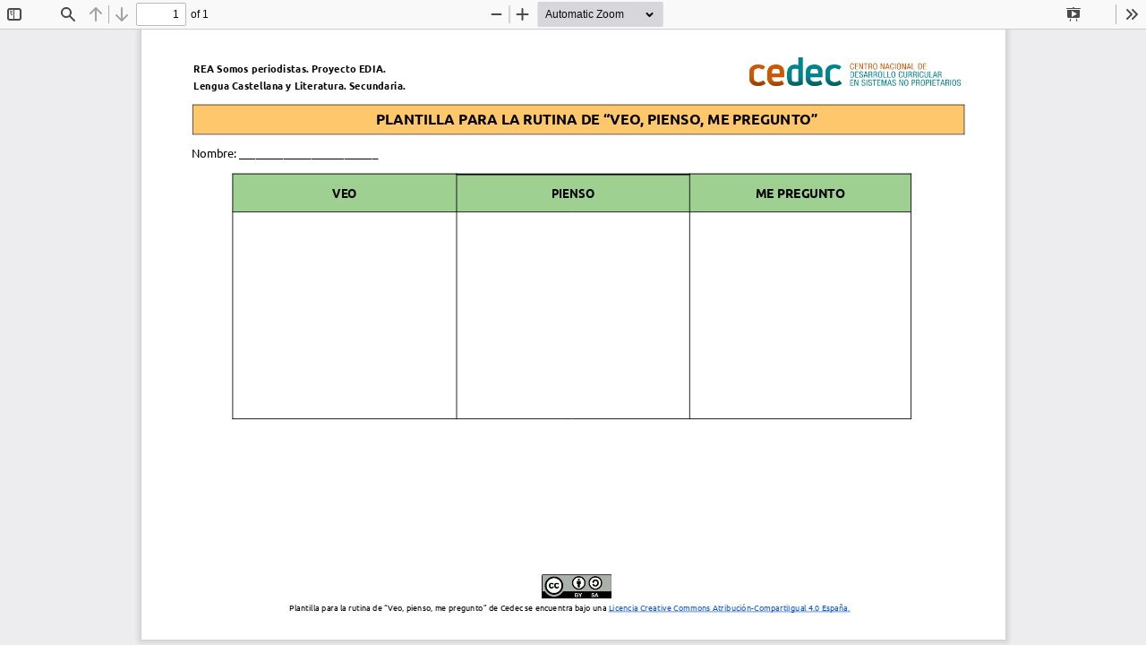

--- FILE ---
content_type: text/css
request_url: https://cedec.intef.es/wp-content/plugins/pdfjs-viewer-shortcode/pdfjs/web/viewer.css
body_size: 19055
content:
/* Copyright 2014 Mozilla Foundation
 *
 * Licensed under the Apache License, Version 2.0 (the "License");
 * you may not use this file except in compliance with the License.
 * You may obtain a copy of the License at
 *
 *     http://www.apache.org/licenses/LICENSE-2.0
 *
 * Unless required by applicable law or agreed to in writing, software
 * distributed under the License is distributed on an "AS IS" BASIS,
 * WITHOUT WARRANTIES OR CONDITIONS OF ANY KIND, either express or implied.
 * See the License for the specific language governing permissions and
 * limitations under the License.
 */

.textLayer {
  position: absolute;
  left: 0;
  top: 0;
  right: 0;
  bottom: 0;
  overflow: hidden;
  opacity: 0.2;
  line-height: 1;
}

.textLayer > span {
  color: transparent;
  position: absolute;
  white-space: pre;
  cursor: text;
  transform-origin: 0% 0%;
}

.textLayer .highlight {
  margin: -1px;
  padding: 1px;
  background-color: rgba(180, 0, 170, 1);
  border-radius: 4px;
}

.textLayer .highlight.begin {
  border-radius: 4px 0px 0px 4px;
}

.textLayer .highlight.end {
  border-radius: 0px 4px 4px 0px;
}

.textLayer .highlight.middle {
  border-radius: 0px;
}

.textLayer .highlight.selected {
  background-color: rgba(0, 100, 0, 1);
}

.textLayer ::-moz-selection {
  background: rgba(0, 0, 255, 1);
}

.textLayer ::selection {
  background: rgba(0, 0, 255, 1);
}

.textLayer .endOfContent {
  display: block;
  position: absolute;
  left: 0px;
  top: 100%;
  right: 0px;
  bottom: 0px;
  z-index: -1;
  cursor: default;
  -webkit-user-select: none;
     -moz-user-select: none;
      -ms-user-select: none;
          user-select: none;
}

.textLayer .endOfContent.active {
  top: 0px;
}


.annotationLayer section {
  position: absolute;
}

.annotationLayer .linkAnnotation > a,
.annotationLayer .buttonWidgetAnnotation.pushButton > a {
  position: absolute;
  font-size: 1em;
  top: 0;
  left: 0;
  width: 100%;
  height: 100%;
}

.annotationLayer .linkAnnotation > a:hover,
.annotationLayer .buttonWidgetAnnotation.pushButton > a:hover {
  opacity: 0.2;
  background: rgba(255, 255, 0, 1);
  box-shadow: 0px 2px 10px rgba(255, 255, 0, 1);
}

.annotationLayer .textAnnotation img {
  position: absolute;
  cursor: pointer;
}

.annotationLayer .textWidgetAnnotation input,
.annotationLayer .textWidgetAnnotation textarea,
.annotationLayer .choiceWidgetAnnotation select,
.annotationLayer .buttonWidgetAnnotation.checkBox input,
.annotationLayer .buttonWidgetAnnotation.radioButton input {
  background-color: rgba(0, 54, 255, 0.13);
  border: 1px solid transparent;
  box-sizing: border-box;
  font-size: 9px;
  height: 100%;
  margin: 0;
  padding: 0 3px;
  vertical-align: top;
  width: 100%;
}

.annotationLayer .choiceWidgetAnnotation select option {
  padding: 0;
}

.annotationLayer .buttonWidgetAnnotation.radioButton input {
  border-radius: 50%;
}

.annotationLayer .textWidgetAnnotation textarea {
  font: message-box;
  font-size: 9px;
  resize: none;
}

.annotationLayer .textWidgetAnnotation input[disabled],
.annotationLayer .textWidgetAnnotation textarea[disabled],
.annotationLayer .choiceWidgetAnnotation select[disabled],
.annotationLayer .buttonWidgetAnnotation.checkBox input[disabled],
.annotationLayer .buttonWidgetAnnotation.radioButton input[disabled] {
  background: none;
  border: 1px solid transparent;
  cursor: not-allowed;
}

.annotationLayer .textWidgetAnnotation input:hover,
.annotationLayer .textWidgetAnnotation textarea:hover,
.annotationLayer .choiceWidgetAnnotation select:hover,
.annotationLayer .buttonWidgetAnnotation.checkBox input:hover,
.annotationLayer .buttonWidgetAnnotation.radioButton input:hover {
  border: 1px solid rgba(0, 0, 0, 1);
}

.annotationLayer .textWidgetAnnotation input:focus,
.annotationLayer .textWidgetAnnotation textarea:focus,
.annotationLayer .choiceWidgetAnnotation select:focus {
  background: none;
  border: 1px solid transparent;
}

.annotationLayer .buttonWidgetAnnotation.checkBox input:checked:before,
.annotationLayer .buttonWidgetAnnotation.checkBox input:checked:after,
.annotationLayer .buttonWidgetAnnotation.radioButton input:checked:before {
  background-color: rgba(0, 0, 0, 1);
  content: "";
  display: block;
  position: absolute;
}

.annotationLayer .buttonWidgetAnnotation.checkBox input:checked:before,
.annotationLayer .buttonWidgetAnnotation.checkBox input:checked:after {
  height: 80%;
  left: 45%;
  width: 1px;
}

.annotationLayer .buttonWidgetAnnotation.checkBox input:checked:before {
  transform: rotate(45deg);
}

.annotationLayer .buttonWidgetAnnotation.checkBox input:checked:after {
  transform: rotate(-45deg);
}

.annotationLayer .buttonWidgetAnnotation.radioButton input:checked:before {
  border-radius: 50%;
  height: 50%;
  left: 30%;
  top: 20%;
  width: 50%;
}

.annotationLayer .textWidgetAnnotation input.comb {
  font-family: monospace;
  padding-left: 2px;
  padding-right: 0;
}

.annotationLayer .textWidgetAnnotation input.comb:focus {
  /*
   * Letter spacing is placed on the right side of each character. Hence, the
   * letter spacing of the last character may be placed outside the visible
   * area, causing horizontal scrolling. We avoid this by extending the width
   * when the element has focus and revert this when it loses focus.
   */
  width: 115%;
}

.annotationLayer .buttonWidgetAnnotation.checkBox input,
.annotationLayer .buttonWidgetAnnotation.radioButton input {
  -webkit-appearance: none;
     -moz-appearance: none;
          appearance: none;
  padding: 0;
}

.annotationLayer .popupWrapper {
  position: absolute;
  width: 20em;
}

.annotationLayer .popup {
  position: absolute;
  z-index: 200;
  max-width: 20em;
  background-color: rgba(255, 255, 153, 1);
  box-shadow: 0px 2px 5px rgba(136, 136, 136, 1);
  border-radius: 2px;
  padding: 6px;
  margin-left: 5px;
  cursor: pointer;
  font: message-box;
  font-size: 9px;
  word-wrap: break-word;
}

.annotationLayer .popup > * {
  font-size: 9px;
}

.annotationLayer .popup h1 {
  display: inline-block;
}

.annotationLayer .popup span {
  display: inline-block;
  margin-left: 5px;
}

.annotationLayer .popup p {
  border-top: 1px solid rgba(51, 51, 51, 1);
  margin-top: 2px;
  padding-top: 2px;
}

.annotationLayer .highlightAnnotation,
.annotationLayer .underlineAnnotation,
.annotationLayer .squigglyAnnotation,
.annotationLayer .strikeoutAnnotation,
.annotationLayer .freeTextAnnotation,
.annotationLayer .lineAnnotation svg line,
.annotationLayer .squareAnnotation svg rect,
.annotationLayer .circleAnnotation svg ellipse,
.annotationLayer .polylineAnnotation svg polyline,
.annotationLayer .polygonAnnotation svg polygon,
.annotationLayer .caretAnnotation,
.annotationLayer .inkAnnotation svg polyline,
.annotationLayer .stampAnnotation,
.annotationLayer .fileAttachmentAnnotation {
  cursor: pointer;
}

.pdfViewer .canvasWrapper {
  overflow: hidden;
}

.pdfViewer .page {
  direction: ltr;
  width: 816px;
  height: 1056px;
  margin: 1px auto -8px auto;
  position: relative;
  overflow: visible;
  border: 9px solid transparent;
  background-clip: content-box;
  -o-border-image: url(images/shadow.png) 9 9 repeat;
     border-image: url(images/shadow.png) 9 9 repeat;
  background-color: rgba(255, 255, 255, 1);
}

.pdfViewer.removePageBorders .page {
  margin: 0px auto 10px auto;
  border: none;
}

.pdfViewer.singlePageView {
  display: inline-block;
}

.pdfViewer.singlePageView .page {
  margin: 0;
  border: none;
}

.pdfViewer.scrollHorizontal,
.pdfViewer.scrollWrapped,
.spread {
  margin-left: 3.5px;
  margin-right: 3.5px;
  text-align: center;
}

.pdfViewer.scrollHorizontal,
.spread {
  white-space: nowrap;
}

.pdfViewer.removePageBorders,
.pdfViewer.scrollHorizontal .spread,
.pdfViewer.scrollWrapped .spread {
  margin-left: 0;
  margin-right: 0;
}

.spread .page,
.pdfViewer.scrollHorizontal .page,
.pdfViewer.scrollWrapped .page,
.pdfViewer.scrollHorizontal .spread,
.pdfViewer.scrollWrapped .spread {
  display: inline-block;
  vertical-align: middle;
}

.spread .page,
.pdfViewer.scrollHorizontal .page,
.pdfViewer.scrollWrapped .page {
  margin-left: -3.5px;
  margin-right: -3.5px;
}

.pdfViewer.removePageBorders .spread .page,
.pdfViewer.removePageBorders.scrollHorizontal .page,
.pdfViewer.removePageBorders.scrollWrapped .page {
  margin-left: 5px;
  margin-right: 5px;
}

.pdfViewer .page canvas {
  margin: 0;
  display: block;
}

.pdfViewer .page canvas[hidden] {
  display: none;
}

.pdfViewer .page .loadingIcon {
  position: absolute;
  display: block;
  left: 0;
  top: 0;
  right: 0;
  bottom: 0;
  background: url("images/loading-icon.gif") center no-repeat;
}

.pdfPresentationMode .pdfViewer {
  margin-left: 0;
  margin-right: 0;
}

.pdfPresentationMode .pdfViewer .page,
.pdfPresentationMode .pdfViewer .spread {
  display: block;
}

.pdfPresentationMode .pdfViewer .page,
.pdfPresentationMode .pdfViewer.removePageBorders .page {
  margin-left: auto;
  margin-right: auto;
}

.pdfPresentationMode:-ms-fullscreen .pdfViewer .page {
  margin-bottom: 100% !important;
}

.pdfPresentationMode:-webkit-full-screen .pdfViewer .page {
  margin-bottom: 100%;
  border: 0;
}

.pdfPresentationMode:-moz-full-screen .pdfViewer .page {
  margin-bottom: 100%;
  border: 0;
}

.pdfPresentationMode:fullscreen .pdfViewer .page {
  margin-bottom: 100%;
  border: 0;
}

:root {
  --sidebar-width: 200px;
  --sidebar-transition-duration: 200ms;
  --sidebar-transition-timing-function: ease;

  --toolbar-icon-opacity: 0.7;
  --doorhanger-icon-opacity: 0.9;

  --main-color: rgba(12, 12, 13, 1);
  --body-bg-color: rgba(237, 237, 240, 1);
  --errorWrapper-bg-color: rgba(255, 74, 74, 1);
  --progressBar-color: rgba(10, 132, 255, 1);
  --progressBar-indeterminate-bg-color: rgba(221, 221, 222, 1);
  --progressBar-indeterminate-blend-color: rgba(116, 177, 239, 1);
  --scrollbar-color: auto;
  --scrollbar-bg-color: auto;

  --sidebar-bg-color: rgba(245, 246, 247, 1);
  --toolbar-bg-color: rgba(249, 249, 250, 1);
  --toolbar-border-color: rgba(204, 204, 204, 1);
  --button-hover-color: rgba(221, 222, 223, 1);
  --toggled-btn-bg-color: rgba(0, 0, 0, 0.3);
  --dropdown-btn-bg-color: rgba(215, 215, 219, 1);
  --separator-color: rgba(0, 0, 0, 0.3);
  --field-color: rgba(6, 6, 6, 1);
  --field-bg-color: rgba(255, 255, 255, 1);
  --field-border-color: rgba(187, 187, 188, 1);
  --findbar-nextprevious-btn-bg-color: rgba(227, 228, 230, 1);
  --outline-color: rgba(0, 0, 0, 0.8);
  --outline-hover-color: rgba(0, 0, 0, 0.9);
  --outline-active-color: rgba(0, 0, 0, 0.08);
  --outline-active-bg-color: rgba(0, 0, 0, 1);
  --sidebaritem-bg-color: rgba(0, 0, 0, 0.15);
  --doorhanger-bg-color: rgba(255, 255, 255, 1);
  --doorhanger-border-color: rgba(12, 12, 13, 0.2);
  --doorhanger-hover-color: rgba(237, 237, 237, 1);
  --doorhanger-separator-color: rgba(222, 222, 222, 1);
  --overlay-button-bg-color: rgba(12, 12, 13, 0.1);
  --overlay-button-hover-color: rgba(12, 12, 13, 0.3);

  --loading-icon: url(images/loading.svg);
  --treeitem-expanded-icon: url(images/treeitem-expanded.svg);
  --treeitem-collapsed-icon: url(images/treeitem-collapsed.svg);
  --toolbarButton-menuArrow-icon: url(images/toolbarButton-menuArrow.svg);
  --toolbarButton-sidebarToggle-icon: url(images/toolbarButton-sidebarToggle.svg);
  --toolbarButton-secondaryToolbarToggle-icon: url(images/toolbarButton-secondaryToolbarToggle.svg);
  --toolbarButton-pageUp-icon: url(images/toolbarButton-pageUp.svg);
  --toolbarButton-pageDown-icon: url(images/toolbarButton-pageDown.svg);
  --toolbarButton-zoomOut-icon: url(images/toolbarButton-zoomOut.svg);
  --toolbarButton-zoomIn-icon: url(images/toolbarButton-zoomIn.svg);
  --toolbarButton-presentationMode-icon: url(images/toolbarButton-presentationMode.svg);
  --toolbarButton-print-icon: url(images/toolbarButton-print.svg);
  --toolbarButton-openFile-icon: url(images/toolbarButton-openFile.svg);
  --toolbarButton-download-icon: url(images/toolbarButton-download.svg);
  --toolbarButton-bookmark-icon: url(images/toolbarButton-bookmark.svg);
  --toolbarButton-viewThumbnail-icon: url(images/toolbarButton-viewThumbnail.svg);
  --toolbarButton-viewOutline-icon: url(images/toolbarButton-viewOutline.svg);
  --toolbarButton-viewAttachments-icon: url(images/toolbarButton-viewAttachments.svg);
  --toolbarButton-viewLayers-icon: url(images/toolbarButton-viewLayers.svg);
  --toolbarButton-search-icon: url(images/toolbarButton-search.svg);
  --findbarButton-previous-icon: url(images/findbarButton-previous.svg);
  --findbarButton-next-icon: url(images/findbarButton-next.svg);
  --secondaryToolbarButton-firstPage-icon: url(images/secondaryToolbarButton-firstPage.svg);
  --secondaryToolbarButton-lastPage-icon: url(images/secondaryToolbarButton-lastPage.svg);
  --secondaryToolbarButton-rotateCcw-icon: url(images/secondaryToolbarButton-rotateCcw.svg);
  --secondaryToolbarButton-rotateCw-icon: url(images/secondaryToolbarButton-rotateCw.svg);
  --secondaryToolbarButton-selectTool-icon: url(images/secondaryToolbarButton-selectTool.svg);
  --secondaryToolbarButton-handTool-icon: url(images/secondaryToolbarButton-handTool.svg);
  --secondaryToolbarButton-scrollVertical-icon: url(images/secondaryToolbarButton-scrollVertical.svg);
  --secondaryToolbarButton-scrollHorizontal-icon: url(images/secondaryToolbarButton-scrollHorizontal.svg);
  --secondaryToolbarButton-scrollWrapped-icon: url(images/secondaryToolbarButton-scrollWrapped.svg);
  --secondaryToolbarButton-spreadNone-icon: url(images/secondaryToolbarButton-spreadNone.svg);
  --secondaryToolbarButton-spreadOdd-icon: url(images/secondaryToolbarButton-spreadOdd.svg);
  --secondaryToolbarButton-spreadEven-icon: url(images/secondaryToolbarButton-spreadEven.svg);
  --secondaryToolbarButton-documentProperties-icon: url(images/secondaryToolbarButton-documentProperties.svg);
}

@media (prefers-color-scheme: dark) {
  :root {
    --main-color: rgba(249, 249, 250, 1);
    --body-bg-color: rgba(42, 42, 46, 1);
    --errorWrapper-bg-color: rgba(199, 17, 17, 1);
    --progressBar-color: rgba(0, 96, 223, 1);
    --progressBar-indeterminate-bg-color: rgba(40, 40, 43, 1);
    --progressBar-indeterminate-blend-color: rgba(20, 68, 133, 1);
    --scrollbar-color: rgba(121, 121, 123, 1);
    --scrollbar-bg-color: rgba(35, 35, 39, 1);

    --sidebar-bg-color: rgba(50, 50, 52, 1);
    --toolbar-bg-color: rgba(56, 56, 61, 1);
    --toolbar-border-color: rgba(12, 12, 13, 1);
    --button-hover-color: rgba(102, 102, 103, 1);
    --toggled-btn-bg-color: rgba(0, 0, 0, 0.3);
    --dropdown-btn-bg-color: rgba(74, 74, 79, 1);
    --separator-color: rgba(0, 0, 0, 0.3);
    --field-color: rgba(250, 250, 250, 1);
    --field-bg-color: rgba(64, 64, 68, 1);
    --field-border-color: rgba(115, 115, 115, 1);
    --findbar-nextprevious-btn-bg-color: rgba(89, 89, 89, 1);
    --outline-color: rgba(255, 255, 255, 0.8);
    --outline-hover-color: rgba(255, 255, 255, 0.9);
    --outline-active-color: rgba(255, 255, 255, 0.08);
    --outline-active-bg-color: rgba(255, 255, 255, 1);
    --sidebaritem-bg-color: rgba(255, 255, 255, 0.15);
    --doorhanger-bg-color: rgba(74, 74, 79, 1);
    --doorhanger-border-color: rgba(39, 39, 43, 1);
    --doorhanger-hover-color: rgba(93, 94, 98, 1);
    --doorhanger-separator-color: rgba(92, 92, 97, 1);
    --overlay-button-bg-color: rgba(92, 92, 97, 1);
    --overlay-button-hover-color: rgba(115, 115, 115, 1);

    --loading-icon: url(images/loading-dark.svg);
    --treeitem-expanded-icon: url(images/treeitem-expanded-dark.svg);
    --treeitem-collapsed-icon: url(images/treeitem-collapsed-dark.svg);
    --toolbarButton-menuArrow-icon: url(images/toolbarButton-menuArrow-dark.svg);
    --toolbarButton-sidebarToggle-icon: url(images/toolbarButton-sidebarToggle-dark.svg);
    --toolbarButton-secondaryToolbarToggle-icon: url(images/toolbarButton-secondaryToolbarToggle-dark.svg);
    --toolbarButton-pageUp-icon: url(images/toolbarButton-pageUp-dark.svg);
    --toolbarButton-pageDown-icon: url(images/toolbarButton-pageDown-dark.svg);
    --toolbarButton-zoomOut-icon: url(images/toolbarButton-zoomOut-dark.svg);
    --toolbarButton-zoomIn-icon: url(images/toolbarButton-zoomIn-dark.svg);
    --toolbarButton-presentationMode-icon: url(images/toolbarButton-presentationMode-dark.svg);
    --toolbarButton-print-icon: url(images/toolbarButton-print-dark.svg);
    --toolbarButton-openFile-icon: url(images/toolbarButton-openFile-dark.svg);
    --toolbarButton-download-icon: url(images/toolbarButton-download-dark.svg);
    --toolbarButton-bookmark-icon: url(images/toolbarButton-bookmark-dark.svg);
    --toolbarButton-viewThumbnail-icon: url(images/toolbarButton-viewThumbnail-dark.svg);
    --toolbarButton-viewOutline-icon: url(images/toolbarButton-viewOutline-dark.svg);
    --toolbarButton-viewAttachments-icon: url(images/toolbarButton-viewAttachments-dark.svg);
    --toolbarButton-viewLayers-icon: url(images/toolbarButton-viewLayers-dark.svg);
    --toolbarButton-search-icon: url(images/toolbarButton-search-dark.svg);
    --findbarButton-previous-icon: url(images/findbarButton-previous-dark.svg);
    --findbarButton-next-icon: url(images/findbarButton-next-dark.svg);
    --secondaryToolbarButton-firstPage-icon: url(images/secondaryToolbarButton-firstPage-dark.svg);
    --secondaryToolbarButton-lastPage-icon: url(images/secondaryToolbarButton-lastPage-dark.svg);
    --secondaryToolbarButton-rotateCcw-icon: url(images/secondaryToolbarButton-rotateCcw-dark.svg);
    --secondaryToolbarButton-rotateCw-icon: url(images/secondaryToolbarButton-rotateCw-dark.svg);
    --secondaryToolbarButton-selectTool-icon: url(images/secondaryToolbarButton-selectTool-dark.svg);
    --secondaryToolbarButton-handTool-icon: url(images/secondaryToolbarButton-handTool-dark.svg);
    --secondaryToolbarButton-scrollVertical-icon: url(images/secondaryToolbarButton-scrollVertical-dark.svg);
    --secondaryToolbarButton-scrollHorizontal-icon: url(images/secondaryToolbarButton-scrollHorizontal-dark.svg);
    --secondaryToolbarButton-scrollWrapped-icon: url(images/secondaryToolbarButton-scrollWrapped-dark.svg);
    --secondaryToolbarButton-spreadNone-icon: url(images/secondaryToolbarButton-spreadNone-dark.svg);
    --secondaryToolbarButton-spreadOdd-icon: url(images/secondaryToolbarButton-spreadOdd-dark.svg);
    --secondaryToolbarButton-spreadEven-icon: url(images/secondaryToolbarButton-spreadEven-dark.svg);
    --secondaryToolbarButton-documentProperties-icon: url(images/secondaryToolbarButton-documentProperties-dark.svg);
  }
}

* {
  padding: 0;
  margin: 0;
}

html {
  height: 100%;
  width: 100%;
  /* Font size is needed to make the activity bar the correct size. */
  font-size: 10px;
}

body {
  height: 100%;
  width: 100%;
  background-color: rgba(237, 237, 240, 1);
  background-color: var(--body-bg-color);
}

@media (prefers-color-scheme: dark) {

  body {
  background-color: rgba(42, 42, 46, 1);
  background-color: var(--body-bg-color);
  }
}

body {
  font: message-box;
  outline: none;
  scrollbar-color: auto auto;
  scrollbar-color: var(--scrollbar-color) var(--scrollbar-bg-color);
}

@media (prefers-color-scheme: dark) {

  body {
  scrollbar-color: rgba(121, 121, 123, 1) rgba(35, 35, 39, 1);
  scrollbar-color: var(--scrollbar-color) var(--scrollbar-bg-color);
  }
}

@media (prefers-color-scheme: dark) {

  body {
  scrollbar-color: rgba(121, 121, 123, 1) rgba(35, 35, 39, 1);
  scrollbar-color: var(--scrollbar-color) var(--scrollbar-bg-color);
  }
}

@media (prefers-color-scheme: dark) {

  body {
  scrollbar-color: rgba(121, 121, 123, 1) rgba(35, 35, 39, 1);
  scrollbar-color: var(--scrollbar-color) var(--scrollbar-bg-color);
  }
}

@media (prefers-color-scheme: dark) {

  body {
  scrollbar-color: rgba(121, 121, 123, 1) rgba(35, 35, 39, 1);
  scrollbar-color: var(--scrollbar-color) var(--scrollbar-bg-color);
  }
}

input {
  font: message-box;
  outline: none;
  scrollbar-color: auto auto;
  scrollbar-color: var(--scrollbar-color) var(--scrollbar-bg-color);
}

@media (prefers-color-scheme: dark) {

  input {
  scrollbar-color: rgba(121, 121, 123, 1) rgba(35, 35, 39, 1);
  scrollbar-color: var(--scrollbar-color) var(--scrollbar-bg-color);
  }
}

@media (prefers-color-scheme: dark) {

  input {
  scrollbar-color: rgba(121, 121, 123, 1) rgba(35, 35, 39, 1);
  scrollbar-color: var(--scrollbar-color) var(--scrollbar-bg-color);
  }
}

@media (prefers-color-scheme: dark) {

  input {
  scrollbar-color: rgba(121, 121, 123, 1) rgba(35, 35, 39, 1);
  scrollbar-color: var(--scrollbar-color) var(--scrollbar-bg-color);
  }
}

@media (prefers-color-scheme: dark) {

  input {
  scrollbar-color: rgba(121, 121, 123, 1) rgba(35, 35, 39, 1);
  scrollbar-color: var(--scrollbar-color) var(--scrollbar-bg-color);
  }
}

button {
  font: message-box;
  outline: none;
  scrollbar-color: auto auto;
  scrollbar-color: var(--scrollbar-color) var(--scrollbar-bg-color);
}

@media (prefers-color-scheme: dark) {

  button {
  scrollbar-color: rgba(121, 121, 123, 1) rgba(35, 35, 39, 1);
  scrollbar-color: var(--scrollbar-color) var(--scrollbar-bg-color);
  }
}

@media (prefers-color-scheme: dark) {

  button {
  scrollbar-color: rgba(121, 121, 123, 1) rgba(35, 35, 39, 1);
  scrollbar-color: var(--scrollbar-color) var(--scrollbar-bg-color);
  }
}

@media (prefers-color-scheme: dark) {

  button {
  scrollbar-color: rgba(121, 121, 123, 1) rgba(35, 35, 39, 1);
  scrollbar-color: var(--scrollbar-color) var(--scrollbar-bg-color);
  }
}

@media (prefers-color-scheme: dark) {

  button {
  scrollbar-color: rgba(121, 121, 123, 1) rgba(35, 35, 39, 1);
  scrollbar-color: var(--scrollbar-color) var(--scrollbar-bg-color);
  }
}

select {
  font: message-box;
  outline: none;
  scrollbar-color: auto auto;
  scrollbar-color: var(--scrollbar-color) var(--scrollbar-bg-color);
}

@media (prefers-color-scheme: dark) {

  select {
  scrollbar-color: rgba(121, 121, 123, 1) rgba(35, 35, 39, 1);
  scrollbar-color: var(--scrollbar-color) var(--scrollbar-bg-color);
  }
}

@media (prefers-color-scheme: dark) {

  select {
  scrollbar-color: rgba(121, 121, 123, 1) rgba(35, 35, 39, 1);
  scrollbar-color: var(--scrollbar-color) var(--scrollbar-bg-color);
  }
}

@media (prefers-color-scheme: dark) {

  select {
  scrollbar-color: rgba(121, 121, 123, 1) rgba(35, 35, 39, 1);
  scrollbar-color: var(--scrollbar-color) var(--scrollbar-bg-color);
  }
}

@media (prefers-color-scheme: dark) {

  select {
  scrollbar-color: rgba(121, 121, 123, 1) rgba(35, 35, 39, 1);
  scrollbar-color: var(--scrollbar-color) var(--scrollbar-bg-color);
  }
}

.hidden {
  display: none !important;
}
[hidden] {
  display: none !important;
}

.pdfViewer.enablePermissions .textLayer > span {
  -webkit-user-select: none !important;
     -moz-user-select: none !important;
      -ms-user-select: none !important;
          user-select: none !important;
  cursor: not-allowed;
}

#viewerContainer.pdfPresentationMode:-ms-fullscreen {
  top: 0px !important;
  overflow: hidden !important;
}

#viewerContainer.pdfPresentationMode:-ms-fullscreen::-ms-backdrop {
  background-color: rgba(0, 0, 0, 1);
}

#viewerContainer.pdfPresentationMode:-webkit-full-screen {
  top: 0px;
  border-top: 2px solid rgba(0, 0, 0, 0);
  background-color: rgba(0, 0, 0, 1);
  width: 100%;
  height: 100%;
  overflow: hidden;
  cursor: none;
  -webkit-user-select: none;
          user-select: none;
}

#viewerContainer.pdfPresentationMode:-moz-full-screen {
  top: 0px;
  border-top: 2px solid rgba(0, 0, 0, 0);
  background-color: rgba(0, 0, 0, 1);
  width: 100%;
  height: 100%;
  overflow: hidden;
  cursor: none;
  -moz-user-select: none;
       user-select: none;
}

#viewerContainer.pdfPresentationMode:-ms-fullscreen {
  top: 0px;
  border-top: 2px solid rgba(0, 0, 0, 0);
  background-color: rgba(0, 0, 0, 1);
  width: 100%;
  height: 100%;
  overflow: hidden;
  cursor: none;
  -ms-user-select: none;
      user-select: none;
}

#viewerContainer.pdfPresentationMode:fullscreen {
  top: 0px;
  border-top: 2px solid rgba(0, 0, 0, 0);
  background-color: rgba(0, 0, 0, 1);
  width: 100%;
  height: 100%;
  overflow: hidden;
  cursor: none;
  -webkit-user-select: none;
     -moz-user-select: none;
      -ms-user-select: none;
          user-select: none;
}

.pdfPresentationMode:-webkit-full-screen a:not(.internalLink) {
  display: none;
}

.pdfPresentationMode:-moz-full-screen a:not(.internalLink) {
  display: none;
}

.pdfPresentationMode:-ms-fullscreen a:not(.internalLink) {
  display: none;
}

.pdfPresentationMode:fullscreen a:not(.internalLink) {
  display: none;
}

.pdfPresentationMode:-webkit-full-screen .textLayer > span {
  cursor: none;
}

.pdfPresentationMode:-moz-full-screen .textLayer > span {
  cursor: none;
}

.pdfPresentationMode:-ms-fullscreen .textLayer > span {
  cursor: none;
}

.pdfPresentationMode:fullscreen .textLayer > span {
  cursor: none;
}

.pdfPresentationMode.pdfPresentationModeControls > *,
.pdfPresentationMode.pdfPresentationModeControls .textLayer > span {
  cursor: default;
}

#outerContainer {
  width: 100%;
  height: 100%;
  position: relative;
}

#sidebarContainer {
  position: absolute;
  top: 32px;
  bottom: 0;
  width: 200px;
  width: var(--sidebar-width);
  visibility: hidden;
  z-index: 100;
  border-top: 1px solid rgba(51, 51, 51, 1);
  transition-duration: 200ms;
  transition-duration: var(--sidebar-transition-duration);
  transition-timing-function: ease;
  transition-timing-function: var(--sidebar-transition-timing-function);
}
html[dir="ltr"] #sidebarContainer {
  transition-property: left;
  left: -200px;
  left: calc(0px - var(--sidebar-width));
}
html[dir="rtl"] #sidebarContainer {
  transition-property: right;
  right: -200px;
  right: calc(0px - var(--sidebar-width));
}

.loadingInProgress #sidebarContainer {
  top: 36px;
}

#outerContainer.sidebarResizing #sidebarContainer {
  /* Improve responsiveness and avoid visual glitches when the sidebar is resized. */
  transition-duration: 0s;
  /* Prevent e.g. the thumbnails being selected when the sidebar is resized. */
  -webkit-user-select: none;
     -moz-user-select: none;
      -ms-user-select: none;
          user-select: none;
}

#outerContainer.sidebarMoving #sidebarContainer,
#outerContainer.sidebarOpen #sidebarContainer {
  visibility: visible;
}
html[dir="ltr"] #outerContainer.sidebarOpen #sidebarContainer {
  left: 0px;
}
html[dir="rtl"] #outerContainer.sidebarOpen #sidebarContainer {
  right: 0px;
}

#mainContainer {
  position: absolute;
  top: 0;
  right: 0;
  bottom: 0;
  left: 0;
  min-width: 320px;
}

#sidebarContent {
  top: 32px;
  bottom: 0;
  overflow: auto;
  -webkit-overflow-scrolling: touch;
  position: absolute;
  width: 100%;
  background-color: rgba(0, 0, 0, 0.1);
}
html[dir="ltr"] #sidebarContent {
  left: 0;
  box-shadow: inset -1px 0 0 rgba(0, 0, 0, 0.25);
}
html[dir="rtl"] #sidebarContent {
  right: 0;
  box-shadow: inset 1px 0 0 rgba(0, 0, 0, 0.25);
}

#viewerContainer {
  overflow: auto;
  -webkit-overflow-scrolling: touch;
  position: absolute;
  top: 32px;
  right: 0;
  bottom: 0;
  left: 0;
  outline: none;
}
#viewerContainer:not(.pdfPresentationMode) {
  transition-duration: 200ms;
  transition-duration: var(--sidebar-transition-duration);
  transition-timing-function: ease;
  transition-timing-function: var(--sidebar-transition-timing-function);
}

#outerContainer.sidebarResizing #viewerContainer {
  /* Improve responsiveness and avoid visual glitches when the sidebar is resized. */
  transition-duration: 0s;
}

html[dir="ltr"]
  #outerContainer.sidebarOpen
  #viewerContainer:not(.pdfPresentationMode) {
  transition-property: left;
  left: 200px;
  left: var(--sidebar-width);
}
html[dir="rtl"]
  #outerContainer.sidebarOpen
  #viewerContainer:not(.pdfPresentationMode) {
  transition-property: right;
  right: 200px;
  right: var(--sidebar-width);
}

.toolbar {
  position: relative;
  left: 0;
  right: 0;
  z-index: 9999;
  cursor: default;
}

#toolbarContainer {
  width: 100%;
}

#toolbarSidebar {
  width: 100%;
  height: 32px;
  background-color: rgba(245, 246, 247, 1);
  background-color: var(--sidebar-bg-color);
}

@media (prefers-color-scheme: dark) {

  #toolbarSidebar {
  background-color: rgba(50, 50, 52, 1);
  background-color: var(--sidebar-bg-color);
  }
}
html[dir="ltr"] #toolbarSidebar {
  box-shadow: inset -1px 0 0 rgba(0, 0, 0, 0.25), 0 1px 0 rgba(0, 0, 0, 0.15),
    0 0 1px rgba(0, 0, 0, 0.1);
}
html[dir="rtl"] #toolbarSidebar {
  box-shadow: inset 1px 0 0 rgba(0, 0, 0, 0.25), 0 1px 0 rgba(0, 0, 0, 0.15),
    0 0 1px rgba(0, 0, 0, 0.1);
}

html[dir="ltr"] #toolbarSidebar .toolbarButton {
  margin-right: 2px !important;
}
html[dir="rtl"] #toolbarSidebar .toolbarButton {
  margin-left: 2px !important;
}

#sidebarResizer {
  position: absolute;
  top: 0;
  bottom: 0;
  width: 6px;
  z-index: 200;
  cursor: ew-resize;
}
html[dir="ltr"] #sidebarResizer {
  right: -6px;
}
html[dir="rtl"] #sidebarResizer {
  left: -6px;
}

#toolbarContainer {
  position: relative;
  height: 32px;
  background-color: rgba(249, 249, 250, 1);
  background-color: var(--toolbar-bg-color);
}

@media (prefers-color-scheme: dark) {

  #toolbarContainer {
  background-color: rgba(56, 56, 61, 1);
  background-color: var(--toolbar-bg-color);
  }
}

.findbar {
  position: relative;
  height: 32px;
  background-color: rgba(249, 249, 250, 1);
  background-color: var(--toolbar-bg-color);
}

@media (prefers-color-scheme: dark) {

  .findbar {
  background-color: rgba(56, 56, 61, 1);
  background-color: var(--toolbar-bg-color);
  }
}

.secondaryToolbar {
  position: relative;
  height: 32px;
  background-color: rgba(249, 249, 250, 1);
  background-color: var(--toolbar-bg-color);
}

@media (prefers-color-scheme: dark) {

  .secondaryToolbar {
  background-color: rgba(56, 56, 61, 1);
  background-color: var(--toolbar-bg-color);
  }
}
html[dir="ltr"] #toolbarContainer {
  box-shadow: 0 1px 0 rgba(204, 204, 204, 1);
  box-shadow: 0 1px 0 var(--toolbar-border-color);
}
@media (prefers-color-scheme: dark) {

  html[dir="ltr"] #toolbarContainer {
  box-shadow: 0 1px 0 rgba(12, 12, 13, 1);
  box-shadow: 0 1px 0 var(--toolbar-border-color);
  }
}
.findbar {
  box-shadow: 0 1px 0 rgba(204, 204, 204, 1);
  box-shadow: 0 1px 0 var(--toolbar-border-color);
}
@media (prefers-color-scheme: dark) {

  .findbar {
  box-shadow: 0 1px 0 rgba(12, 12, 13, 1);
  box-shadow: 0 1px 0 var(--toolbar-border-color);
  }
}
.secondaryToolbar {
  box-shadow: 0 1px 0 rgba(204, 204, 204, 1);
  box-shadow: 0 1px 0 var(--toolbar-border-color);
}
@media (prefers-color-scheme: dark) {

  .secondaryToolbar {
  box-shadow: 0 1px 0 rgba(12, 12, 13, 1);
  box-shadow: 0 1px 0 var(--toolbar-border-color);
  }
}
html[dir="rtl"] #toolbarContainer {
  box-shadow: 0 1px 0 rgba(204, 204, 204, 1);
  box-shadow: 0 1px 0 var(--toolbar-border-color);
}
@media (prefers-color-scheme: dark) {

  html[dir="rtl"] #toolbarContainer {
  box-shadow: 0 1px 0 rgba(12, 12, 13, 1);
  box-shadow: 0 1px 0 var(--toolbar-border-color);
  }
}
.findbar {
  box-shadow: 0 1px 0 rgba(204, 204, 204, 1);
  box-shadow: 0 1px 0 var(--toolbar-border-color);
}
@media (prefers-color-scheme: dark) {

  .findbar {
  box-shadow: 0 1px 0 rgba(12, 12, 13, 1);
  box-shadow: 0 1px 0 var(--toolbar-border-color);
  }
}
.secondaryToolbar {
  box-shadow: 0 1px 0 rgba(204, 204, 204, 1);
  box-shadow: 0 1px 0 var(--toolbar-border-color);
}
@media (prefers-color-scheme: dark) {

  .secondaryToolbar {
  box-shadow: 0 1px 0 rgba(12, 12, 13, 1);
  box-shadow: 0 1px 0 var(--toolbar-border-color);
  }
}

#toolbarViewer {
  height: 32px;
}

#loadingBar {
  position: relative;
  width: 100%;
  height: 4px;
  background-color: rgba(237, 237, 240, 1);
  background-color: var(--body-bg-color);
  border-bottom: 1px solid rgba(204, 204, 204, 1);
  border-bottom: 1px solid var(--toolbar-border-color);
}

@media (prefers-color-scheme: dark) {

  #loadingBar {
  border-bottom: 1px solid rgba(12, 12, 13, 1);
  border-bottom: 1px solid var(--toolbar-border-color);
  }
}

@media (prefers-color-scheme: dark) {

  #loadingBar {
  background-color: rgba(42, 42, 46, 1);
  background-color: var(--body-bg-color);
  }
}

#loadingBar .progress {
  position: absolute;
  top: 0;
  left: 0;
  width: 0%;
  height: 100%;
  background-color: rgba(10, 132, 255, 1);
  background-color: var(--progressBar-color);
  overflow: hidden;
  transition: width 200ms;
}

@media (prefers-color-scheme: dark) {

  #loadingBar .progress {
  background-color: rgba(0, 96, 223, 1);
  background-color: var(--progressBar-color);
  }
}

@-webkit-keyframes progressIndeterminate {
  0% {
    left: -142px;
  }
  100% {
    left: 0;
  }
}

@keyframes progressIndeterminate {
  0% {
    left: -142px;
  }
  100% {
    left: 0;
  }
}

#loadingBar .progress.indeterminate {
  background-color: rgba(221, 221, 222, 1);
  background-color: var(--progressBar-indeterminate-bg-color);
  transition: none;
}

@media (prefers-color-scheme: dark) {

  #loadingBar .progress.indeterminate {
  background-color: rgba(40, 40, 43, 1);
  background-color: var(--progressBar-indeterminate-bg-color);
  }
}

#loadingBar .progress.indeterminate .glimmer {
  position: absolute;
  top: 0;
  left: 0;
  height: 100%;
  width: calc(100% + 150px);
  background: repeating-linear-gradient(
    135deg,
    rgba(116, 177, 239, 1) 0,
    rgba(221, 221, 222, 1) 5px,
    rgba(221, 221, 222, 1) 45px,
    rgba(10, 132, 255, 1) 55px,
    rgba(10, 132, 255, 1) 95px,
    rgba(116, 177, 239, 1) 100px
  );
  background: repeating-linear-gradient(
    135deg,
    var(--progressBar-indeterminate-blend-color) 0,
    var(--progressBar-indeterminate-bg-color) 5px,
    var(--progressBar-indeterminate-bg-color) 45px,
    var(--progressBar-color) 55px,
    var(--progressBar-color) 95px,
    var(--progressBar-indeterminate-blend-color) 100px
  );
  -webkit-animation: progressIndeterminate 1s linear infinite;
          animation: progressIndeterminate 1s linear infinite;
}

@media (prefers-color-scheme: dark) {

  #loadingBar .progress.indeterminate .glimmer {
  background: repeating-linear-gradient(
    135deg,
    rgba(20, 68, 133, 1) 0,
    rgba(40, 40, 43, 1) 5px,
    rgba(40, 40, 43, 1) 45px,
    rgba(0, 96, 223, 1) 55px,
    rgba(0, 96, 223, 1) 95px,
    rgba(20, 68, 133, 1) 100px
  );
  background: repeating-linear-gradient(
    135deg,
    var(--progressBar-indeterminate-blend-color) 0,
    var(--progressBar-indeterminate-bg-color) 5px,
    var(--progressBar-indeterminate-bg-color) 45px,
    var(--progressBar-color) 55px,
    var(--progressBar-color) 95px,
    var(--progressBar-indeterminate-blend-color) 100px
  );
  }
}

@media (prefers-color-scheme: dark) {

  #loadingBar .progress.indeterminate .glimmer {
  background: repeating-linear-gradient(
    135deg,
    rgba(20, 68, 133, 1) 0,
    rgba(40, 40, 43, 1) 5px,
    rgba(40, 40, 43, 1) 45px,
    rgba(0, 96, 223, 1) 55px,
    rgba(0, 96, 223, 1) 95px,
    rgba(20, 68, 133, 1) 100px
  );
  background: repeating-linear-gradient(
    135deg,
    var(--progressBar-indeterminate-blend-color) 0,
    var(--progressBar-indeterminate-bg-color) 5px,
    var(--progressBar-indeterminate-bg-color) 45px,
    var(--progressBar-color) 55px,
    var(--progressBar-color) 95px,
    var(--progressBar-indeterminate-blend-color) 100px
  );
  }
}

@media (prefers-color-scheme: dark) {

  #loadingBar .progress.indeterminate .glimmer {
  background: repeating-linear-gradient(
    135deg,
    rgba(20, 68, 133, 1) 0,
    rgba(40, 40, 43, 1) 5px,
    rgba(40, 40, 43, 1) 45px,
    rgba(0, 96, 223, 1) 55px,
    rgba(0, 96, 223, 1) 95px,
    rgba(20, 68, 133, 1) 100px
  );
  background: repeating-linear-gradient(
    135deg,
    var(--progressBar-indeterminate-blend-color) 0,
    var(--progressBar-indeterminate-bg-color) 5px,
    var(--progressBar-indeterminate-bg-color) 45px,
    var(--progressBar-color) 55px,
    var(--progressBar-color) 95px,
    var(--progressBar-indeterminate-blend-color) 100px
  );
  }
}

@media (prefers-color-scheme: dark) {

  #loadingBar .progress.indeterminate .glimmer {
  background: repeating-linear-gradient(
    135deg,
    rgba(20, 68, 133, 1) 0,
    rgba(40, 40, 43, 1) 5px,
    rgba(40, 40, 43, 1) 45px,
    rgba(0, 96, 223, 1) 55px,
    rgba(0, 96, 223, 1) 95px,
    rgba(20, 68, 133, 1) 100px
  );
  background: repeating-linear-gradient(
    135deg,
    var(--progressBar-indeterminate-blend-color) 0,
    var(--progressBar-indeterminate-bg-color) 5px,
    var(--progressBar-indeterminate-bg-color) 45px,
    var(--progressBar-color) 55px,
    var(--progressBar-color) 95px,
    var(--progressBar-indeterminate-blend-color) 100px
  );
  }
}

@media (prefers-color-scheme: dark) {

  #loadingBar .progress.indeterminate .glimmer {
  background: repeating-linear-gradient(
    135deg,
    rgba(20, 68, 133, 1) 0,
    rgba(40, 40, 43, 1) 5px,
    rgba(40, 40, 43, 1) 45px,
    rgba(0, 96, 223, 1) 55px,
    rgba(0, 96, 223, 1) 95px,
    rgba(20, 68, 133, 1) 100px
  );
  background: repeating-linear-gradient(
    135deg,
    var(--progressBar-indeterminate-blend-color) 0,
    var(--progressBar-indeterminate-bg-color) 5px,
    var(--progressBar-indeterminate-bg-color) 45px,
    var(--progressBar-color) 55px,
    var(--progressBar-color) 95px,
    var(--progressBar-indeterminate-blend-color) 100px
  );
  }
}

@media (prefers-color-scheme: dark) {

  #loadingBar .progress.indeterminate .glimmer {
  background: repeating-linear-gradient(
    135deg,
    rgba(20, 68, 133, 1) 0,
    rgba(40, 40, 43, 1) 5px,
    rgba(40, 40, 43, 1) 45px,
    rgba(0, 96, 223, 1) 55px,
    rgba(0, 96, 223, 1) 95px,
    rgba(20, 68, 133, 1) 100px
  );
  background: repeating-linear-gradient(
    135deg,
    var(--progressBar-indeterminate-blend-color) 0,
    var(--progressBar-indeterminate-bg-color) 5px,
    var(--progressBar-indeterminate-bg-color) 45px,
    var(--progressBar-color) 55px,
    var(--progressBar-color) 95px,
    var(--progressBar-indeterminate-blend-color) 100px
  );
  }
}

@media (prefers-color-scheme: dark) {

  #loadingBar .progress.indeterminate .glimmer {
  background: repeating-linear-gradient(
    135deg,
    rgba(20, 68, 133, 1) 0,
    rgba(40, 40, 43, 1) 5px,
    rgba(40, 40, 43, 1) 45px,
    rgba(0, 96, 223, 1) 55px,
    rgba(0, 96, 223, 1) 95px,
    rgba(20, 68, 133, 1) 100px
  );
  background: repeating-linear-gradient(
    135deg,
    var(--progressBar-indeterminate-blend-color) 0,
    var(--progressBar-indeterminate-bg-color) 5px,
    var(--progressBar-indeterminate-bg-color) 45px,
    var(--progressBar-color) 55px,
    var(--progressBar-color) 95px,
    var(--progressBar-indeterminate-blend-color) 100px
  );
  }
}

@media (prefers-color-scheme: dark) {

  #loadingBar .progress.indeterminate .glimmer {
  background: repeating-linear-gradient(
    135deg,
    rgba(20, 68, 133, 1) 0,
    rgba(40, 40, 43, 1) 5px,
    rgba(40, 40, 43, 1) 45px,
    rgba(0, 96, 223, 1) 55px,
    rgba(0, 96, 223, 1) 95px,
    rgba(20, 68, 133, 1) 100px
  );
  background: repeating-linear-gradient(
    135deg,
    var(--progressBar-indeterminate-blend-color) 0,
    var(--progressBar-indeterminate-bg-color) 5px,
    var(--progressBar-indeterminate-bg-color) 45px,
    var(--progressBar-color) 55px,
    var(--progressBar-color) 95px,
    var(--progressBar-indeterminate-blend-color) 100px
  );
  }
}

@media (prefers-color-scheme: dark) {

  #loadingBar .progress.indeterminate .glimmer {
  background: repeating-linear-gradient(
    135deg,
    rgba(20, 68, 133, 1) 0,
    rgba(40, 40, 43, 1) 5px,
    rgba(40, 40, 43, 1) 45px,
    rgba(0, 96, 223, 1) 55px,
    rgba(0, 96, 223, 1) 95px,
    rgba(20, 68, 133, 1) 100px
  );
  background: repeating-linear-gradient(
    135deg,
    var(--progressBar-indeterminate-blend-color) 0,
    var(--progressBar-indeterminate-bg-color) 5px,
    var(--progressBar-indeterminate-bg-color) 45px,
    var(--progressBar-color) 55px,
    var(--progressBar-color) 95px,
    var(--progressBar-indeterminate-blend-color) 100px
  );
  }
}

.findbar,
.secondaryToolbar {
  top: 32px;
  position: absolute;
  z-index: 10000;
  height: auto;
  min-width: 16px;
  padding: 0px 4px 0px 4px;
  margin: 4px 2px 4px 2px;
  color: rgba(217, 217, 217, 1);
  font-size: 12px;
  line-height: 14px;
  text-align: left;
  cursor: default;
}

.findbar {
  min-width: 300px;
  background-color: rgba(249, 249, 250, 1);
  background-color: var(--toolbar-bg-color);
}

@media (prefers-color-scheme: dark) {

  .findbar {
  background-color: rgba(56, 56, 61, 1);
  background-color: var(--toolbar-bg-color);
  }
}
.findbar > div {
  height: 32px;
}
.findbar.wrapContainers > div {
  clear: both;
}
.findbar.wrapContainers > div#findbarMessageContainer {
  height: auto;
}
html[dir="ltr"] .findbar {
  left: 64px;
}
html[dir="rtl"] .findbar {
  right: 64px;
}

html[dir="ltr"] .findbar .splitToolbarButton {
  margin-left: 0px;
  margin-top: 3px;
}

html[dir="rtl"] .findbar .splitToolbarButton {
  margin-right: 0px;
  margin-top: 3px;
}

.findbar .splitToolbarButton .findNext {
  width: 29px;
}

html[dir="ltr"] .findbar .splitToolbarButton .findNext {
  border-right: 1px solid rgba(187, 187, 188, 1);
  border-right: 1px solid var(--field-border-color);
}

@media (prefers-color-scheme: dark) {

  html[dir="ltr"] .findbar .splitToolbarButton .findNext {
  border-right: 1px solid rgba(115, 115, 115, 1);
  border-right: 1px solid var(--field-border-color);
  }
}

html[dir="rtl"] .findbar .splitToolbarButton .findNext {
  border-left: 1px solid rgba(187, 187, 188, 1);
  border-left: 1px solid var(--field-border-color);
}

@media (prefers-color-scheme: dark) {

  html[dir="rtl"] .findbar .splitToolbarButton .findNext {
  border-left: 1px solid rgba(115, 115, 115, 1);
  border-left: 1px solid var(--field-border-color);
  }
}

.findbar .splitToolbarButton .toolbarButton {
  background-color: rgba(227, 228, 230, 1);
  background-color: var(--findbar-nextprevious-btn-bg-color);
  border-radius: 0px;
  height: 26px;
  border-top: 1px solid rgba(187, 187, 188, 1);
  border-top: 1px solid var(--field-border-color);
  border-bottom: 1px solid rgba(187, 187, 188, 1);
  border-bottom: 1px solid var(--field-border-color);
}

@media (prefers-color-scheme: dark) {

  .findbar .splitToolbarButton .toolbarButton {
  border-bottom: 1px solid rgba(115, 115, 115, 1);
  border-bottom: 1px solid var(--field-border-color);
  }
}

@media (prefers-color-scheme: dark) {

  .findbar .splitToolbarButton .toolbarButton {
  border-top: 1px solid rgba(115, 115, 115, 1);
  border-top: 1px solid var(--field-border-color);
  }
}

@media (prefers-color-scheme: dark) {

  .findbar .splitToolbarButton .toolbarButton {
  background-color: rgba(89, 89, 89, 1);
  background-color: var(--findbar-nextprevious-btn-bg-color);
  }
}

.findbar .splitToolbarButton .toolbarButton::before {
  top: 5px;
}

html[dir="ltr"] .findbar .splitToolbarButton > .findPrevious {
  border-radius: 0;
}
html[dir="ltr"] .findbar .splitToolbarButton > .findNext {
  border-bottom-left-radius: 0;
  border-bottom-right-radius: 2px;
  border-top-left-radius: 0;
  border-top-right-radius: 2px;
}

html[dir="rtl"] .findbar .splitToolbarButton > .findPrevious {
  border-radius: 0;
}
html[dir="rtl"] .findbar .splitToolbarButton > .findNext {
  border-bottom-left-radius: 2px;
  border-bottom-right-radius: 0;
  border-top-left-radius: 2px;
  border-top-right-radius: 0;
}

.findbar input[type="checkbox"] {
  pointer-events: none;
}

.findbar label {
  -webkit-user-select: none;
     -moz-user-select: none;
      -ms-user-select: none;
          user-select: none;
}

.findbar label:hover {
  background-color: rgba(221, 222, 223, 1);
  background-color: var(--button-hover-color);
}

@media (prefers-color-scheme: dark) {

  .findbar label:hover {
  background-color: rgba(102, 102, 103, 1);
  background-color: var(--button-hover-color);
  }
}

.findbar input:focus + label {
  background-color: rgba(221, 222, 223, 1);
  background-color: var(--button-hover-color);
}

@media (prefers-color-scheme: dark) {

  .findbar input:focus + label {
  background-color: rgba(102, 102, 103, 1);
  background-color: var(--button-hover-color);
  }
}

html[dir="ltr"] #findInput {
  border-top-right-radius: 0;
  border-bottom-right-radius: 0;
}

html[dir="rtl"] #findInput {
  border-top-left-radius: 0;
  border-bottom-left-radius: 0;
}

.findbar .toolbarField[type="checkbox"]:checked + .toolbarLabel {
  background-color: rgba(0, 0, 0, 0.3) !important;
  background-color: var(--toggled-btn-bg-color) !important;
}

@media (prefers-color-scheme: dark) {

  .findbar .toolbarField[type="checkbox"]:checked + .toolbarLabel {
  background-color: rgba(0, 0, 0, 0.3) !important;
  background-color: var(--toggled-btn-bg-color) !important;
  }
}

#findInput {
  width: 200px;
}
#findInput::-webkit-input-placeholder {
  color: rgba(191, 191, 191, 1);
}
#findInput::-moz-placeholder {
  font-style: normal;
}
#findInput:-ms-input-placeholder {
  font-style: normal;
}
#findInput::-ms-input-placeholder {
  font-style: normal;
}
#findInput::placeholder {
  font-style: normal;
}
#findInput[data-status="pending"] {
  background-image: url(images/loading.svg);
  background-image: var(--loading-icon);
  background-repeat: no-repeat;
  background-position: 98%;
}
@media (prefers-color-scheme: dark) {

  #findInput[data-status="pending"] {
  background-image: url(images/loading-dark.svg);
  background-image: var(--loading-icon);
  }
}
html[dir="rtl"] #findInput[data-status="pending"] {
  background-position: 3px;
}

.secondaryToolbar {
  padding: 6px 0 10px 0;
  height: auto;
  z-index: 30000;
  background-color: rgba(255, 255, 255, 1);
  background-color: var(--doorhanger-bg-color);
}

@media (prefers-color-scheme: dark) {

  .secondaryToolbar {
  background-color: rgba(74, 74, 79, 1);
  background-color: var(--doorhanger-bg-color);
  }
}
html[dir="ltr"] .secondaryToolbar {
  right: 4px;
}
html[dir="rtl"] .secondaryToolbar {
  left: 4px;
}

#secondaryToolbarButtonContainer {
  max-width: 220px;
  max-height: 400px;
  overflow-y: auto;
  -webkit-overflow-scrolling: touch;
  margin-bottom: -4px;
}

#secondaryToolbarButtonContainer.hiddenScrollModeButtons > .scrollModeButtons,
#secondaryToolbarButtonContainer.hiddenSpreadModeButtons > .spreadModeButtons {
  display: none !important;
}

.doorHanger {
  border-radius: 2px;
  box-shadow: 0 1px 5px rgba(12, 12, 13, 0.2),
    0 0 0 1px rgba(12, 12, 13, 0.2);
  box-shadow: 0 1px 5px var(--doorhanger-border-color),
    0 0 0 1px var(--doorhanger-border-color);
}

@media (prefers-color-scheme: dark) {

  .doorHanger {
  box-shadow: 0 1px 5px rgba(39, 39, 43, 1),
    0 0 0 1px rgba(39, 39, 43, 1);
  box-shadow: 0 1px 5px var(--doorhanger-border-color),
    0 0 0 1px var(--doorhanger-border-color);
  }
}

.doorHangerRight {
  border-radius: 2px;
  box-shadow: 0 1px 5px rgba(12, 12, 13, 0.2),
    0 0 0 1px rgba(12, 12, 13, 0.2);
  box-shadow: 0 1px 5px var(--doorhanger-border-color),
    0 0 0 1px var(--doorhanger-border-color);
}

@media (prefers-color-scheme: dark) {

  .doorHangerRight {
  box-shadow: 0 1px 5px rgba(39, 39, 43, 1),
    0 0 0 1px rgba(39, 39, 43, 1);
  box-shadow: 0 1px 5px var(--doorhanger-border-color),
    0 0 0 1px var(--doorhanger-border-color);
  }
}
.doorHanger:after,
.doorHanger:before,
.doorHangerRight:after,
.doorHangerRight:before {
  bottom: 100%;
  border: solid rgba(0, 0, 0, 0);
  content: " ";
  height: 0;
  width: 0;
  position: absolute;
  pointer-events: none;
}
.doorHanger:after,
.doorHangerRight:after {
  border-width: 8px;
}
.doorHanger:after {
  border-bottom-color: rgba(249, 249, 250, 1);
  border-bottom-color: var(--toolbar-bg-color);
}
@media (prefers-color-scheme: dark) {

  .doorHanger:after {
  border-bottom-color: rgba(56, 56, 61, 1);
  border-bottom-color: var(--toolbar-bg-color);
  }
}
.doorHangerRight:after {
  border-bottom-color: rgba(255, 255, 255, 1);
  border-bottom-color: var(--doorhanger-bg-color);
}
@media (prefers-color-scheme: dark) {

  .doorHangerRight:after {
  border-bottom-color: rgba(74, 74, 79, 1);
  border-bottom-color: var(--doorhanger-bg-color);
  }
}
.doorHanger:before {
  border-bottom-color: rgba(12, 12, 13, 0.2);
  border-bottom-color: var(--doorhanger-border-color);
  border-width: 9px;
}
@media (prefers-color-scheme: dark) {

  .doorHanger:before {
  border-bottom-color: rgba(39, 39, 43, 1);
  border-bottom-color: var(--doorhanger-border-color);
  }
}
.doorHangerRight:before {
  border-bottom-color: rgba(12, 12, 13, 0.2);
  border-bottom-color: var(--doorhanger-border-color);
  border-width: 9px;
}
@media (prefers-color-scheme: dark) {

  .doorHangerRight:before {
  border-bottom-color: rgba(39, 39, 43, 1);
  border-bottom-color: var(--doorhanger-border-color);
  }
}

html[dir="ltr"] .doorHanger:after,
html[dir="rtl"] .doorHangerRight:after {
  left: 10px;
  margin-left: -8px;
}

html[dir="ltr"] .doorHanger:before,
html[dir="rtl"] .doorHangerRight:before {
  left: 10px;
  margin-left: -9px;
}

html[dir="rtl"] .doorHanger:after,
html[dir="ltr"] .doorHangerRight:after {
  right: 10px;
  margin-right: -8px;
}

html[dir="rtl"] .doorHanger:before,
html[dir="ltr"] .doorHangerRight:before {
  right: 10px;
  margin-right: -9px;
}

#findResultsCount {
  background-color: rgba(217, 217, 217, 1);
  color: rgba(82, 82, 82, 1);
  text-align: center;
  padding: 3px 4px;
  margin: 5px;
}

#findMsg {
  color: rgba(251, 0, 0, 1);
}
#findMsg:empty {
  display: none;
}

#findInput.notFound {
  background-color: rgba(255, 102, 102, 1);
}

#toolbarViewerMiddle {
  position: absolute;
  left: 50%;
  transform: translateX(-50%);
}

html[dir="ltr"] #toolbarViewerLeft,
html[dir="rtl"] #toolbarViewerRight {
  float: left;
}
html[dir="ltr"] #toolbarViewerRight,
html[dir="rtl"] #toolbarViewerLeft {
  float: right;
}
html[dir="ltr"] #toolbarViewerLeft > *,
html[dir="ltr"] #toolbarViewerMiddle > *,
html[dir="ltr"] #toolbarViewerRight > *,
html[dir="ltr"] .findbar * {
  position: relative;
  float: left;
}
html[dir="rtl"] #toolbarViewerLeft > *,
html[dir="rtl"] #toolbarViewerMiddle > *,
html[dir="rtl"] #toolbarViewerRight > *,
html[dir="rtl"] .findbar * {
  position: relative;
  float: right;
}

html[dir="ltr"] .splitToolbarButton {
  margin: 2px 2px 0;
  display: inline-block;
}
html[dir="rtl"] .splitToolbarButton {
  margin: 2px 2px 0;
  display: inline-block;
}
html[dir="ltr"] .splitToolbarButton > .toolbarButton {
  border-radius: 2px;
  float: left;
}
html[dir="rtl"] .splitToolbarButton > .toolbarButton {
  border-radius: 2px;
  float: right;
}

.toolbarButton,
.secondaryToolbarButton,
.overlayButton {
  border: 0 none;
  background: none;
  width: 28px;
  height: 28px;
}
.overlayButton {
  background-color: rgba(12, 12, 13, 0.1);
  background-color: var(--overlay-button-bg-color);
}
@media (prefers-color-scheme: dark) {

  .overlayButton {
  background-color: rgba(92, 92, 97, 1);
  background-color: var(--overlay-button-bg-color);
  }
}

.overlayButton:hover {
  background-color: rgba(12, 12, 13, 0.3);
  background-color: var(--overlay-button-hover-color);
}

@media (prefers-color-scheme: dark) {

  .overlayButton:hover {
  background-color: rgba(115, 115, 115, 1);
  background-color: var(--overlay-button-hover-color);
  }
}

.overlayButton:focus {
  background-color: rgba(12, 12, 13, 0.3);
  background-color: var(--overlay-button-hover-color);
}

@media (prefers-color-scheme: dark) {

  .overlayButton:focus {
  background-color: rgba(115, 115, 115, 1);
  background-color: var(--overlay-button-hover-color);
  }
}

.toolbarButton > span {
  display: inline-block;
  width: 0;
  height: 0;
  overflow: hidden;
}

.toolbarButton[disabled],
.secondaryToolbarButton[disabled],
.overlayButton[disabled] {
  opacity: 0.5;
}

.splitToolbarButton.toggled .toolbarButton {
  margin: 0;
}

.splitToolbarButton > .toolbarButton:hover {
  background-color: rgba(221, 222, 223, 1);
  background-color: var(--button-hover-color);
  z-index: 199;
}

@media (prefers-color-scheme: dark) {

  .splitToolbarButton > .toolbarButton:hover {
  background-color: rgba(102, 102, 103, 1);
  background-color: var(--button-hover-color);
  }
}

.splitToolbarButton > .toolbarButton:focus {
  background-color: rgba(221, 222, 223, 1);
  background-color: var(--button-hover-color);
  z-index: 199;
}

@media (prefers-color-scheme: dark) {

  .splitToolbarButton > .toolbarButton:focus {
  background-color: rgba(102, 102, 103, 1);
  background-color: var(--button-hover-color);
  }
}

.dropdownToolbarButton:hover {
  background-color: rgba(221, 222, 223, 1);
  background-color: var(--button-hover-color);
  z-index: 199;
}

@media (prefers-color-scheme: dark) {

  .dropdownToolbarButton:hover {
  background-color: rgba(102, 102, 103, 1);
  background-color: var(--button-hover-color);
  }
}

.toolbarButton.textButton:hover {
  background-color: rgba(221, 222, 223, 1);
  background-color: var(--button-hover-color);
  z-index: 199;
}

@media (prefers-color-scheme: dark) {

  .toolbarButton.textButton:hover {
  background-color: rgba(102, 102, 103, 1);
  background-color: var(--button-hover-color);
  }
}

.toolbarButton.textButton:focus {
  background-color: rgba(221, 222, 223, 1);
  background-color: var(--button-hover-color);
  z-index: 199;
}

@media (prefers-color-scheme: dark) {

  .toolbarButton.textButton:focus {
  background-color: rgba(102, 102, 103, 1);
  background-color: var(--button-hover-color);
  }
}
.splitToolbarButton > .toolbarButton {
  position: relative;
}
html[dir="ltr"] .splitToolbarButton > .toolbarButton:first-child,
html[dir="rtl"] .splitToolbarButton > .toolbarButton:last-child {
  position: relative;
  margin: 0;
}
html[dir="ltr"] .splitToolbarButton > .toolbarButton:last-child,
html[dir="rtl"] .splitToolbarButton > .toolbarButton:first-child {
  position: relative;
  margin: 0;
}
.splitToolbarButtonSeparator {
  padding: 10px 0;
  width: 1px;
  background-color: rgba(0, 0, 0, 0.3);
  background-color: var(--separator-color);
  z-index: 99;
  display: inline-block;
  margin: 4px 0;
}
@media (prefers-color-scheme: dark) {

  .splitToolbarButtonSeparator {
  background-color: rgba(0, 0, 0, 0.3);
  background-color: var(--separator-color);
  }
}

.findbar .splitToolbarButtonSeparator {
  background-color: rgba(187, 187, 188, 1);
  background-color: var(--field-border-color);
  margin: 0;
  padding: 13px 0;
}

@media (prefers-color-scheme: dark) {

  .findbar .splitToolbarButtonSeparator {
  background-color: rgba(115, 115, 115, 1);
  background-color: var(--field-border-color);
  }
}

html[dir="ltr"] .splitToolbarButtonSeparator {
  float: left;
}
html[dir="rtl"] .splitToolbarButtonSeparator {
  float: right;
}

.toolbarButton {
  min-width: 16px;
  padding: 2px 6px 0;
  border: none;
  border-radius: 2px;
  color: rgba(12, 12, 13, 1);
  color: var(--main-color);
  font-size: 12px;
  line-height: 14px;
  -webkit-user-select: none;
     -moz-user-select: none;
      -ms-user-select: none;
          user-select: none;
  /* Opera does not support user-select, use <... unselectable="on"> instead */
  cursor: default;
  box-sizing: border-box;
}

@media (prefers-color-scheme: dark) {

  .toolbarButton {
  color: rgba(249, 249, 250, 1);
  color: var(--main-color);
  }
}

.dropdownToolbarButton {
  min-width: 16px;
  padding: 2px 6px 0;
  border: none;
  border-radius: 2px;
  color: rgba(12, 12, 13, 1);
  color: var(--main-color);
  font-size: 12px;
  line-height: 14px;
  -webkit-user-select: none;
     -moz-user-select: none;
      -ms-user-select: none;
          user-select: none;
  /* Opera does not support user-select, use <... unselectable="on"> instead */
  cursor: default;
  box-sizing: border-box;
}

@media (prefers-color-scheme: dark) {

  .dropdownToolbarButton {
  color: rgba(249, 249, 250, 1);
  color: var(--main-color);
  }
}

.secondaryToolbarButton {
  min-width: 16px;
  padding: 2px 6px 0;
  border: none;
  border-radius: 2px;
  color: rgba(12, 12, 13, 1);
  color: var(--main-color);
  font-size: 12px;
  line-height: 14px;
  -webkit-user-select: none;
     -moz-user-select: none;
      -ms-user-select: none;
          user-select: none;
  /* Opera does not support user-select, use <... unselectable="on"> instead */
  cursor: default;
  box-sizing: border-box;
}

@media (prefers-color-scheme: dark) {

  .secondaryToolbarButton {
  color: rgba(249, 249, 250, 1);
  color: var(--main-color);
  }
}

.overlayButton {
  min-width: 16px;
  padding: 2px 6px 0;
  border: none;
  border-radius: 2px;
  color: rgba(12, 12, 13, 1);
  color: var(--main-color);
  font-size: 12px;
  line-height: 14px;
  -webkit-user-select: none;
     -moz-user-select: none;
      -ms-user-select: none;
          user-select: none;
  /* Opera does not support user-select, use <... unselectable="on"> instead */
  cursor: default;
  box-sizing: border-box;
}

@media (prefers-color-scheme: dark) {

  .overlayButton {
  color: rgba(249, 249, 250, 1);
  color: var(--main-color);
  }
}

html[dir="ltr"] .toolbarButton,
html[dir="ltr"] .overlayButton,
html[dir="ltr"] .dropdownToolbarButton {
  margin: 2px 1px;
}
html[dir="rtl"] .toolbarButton,
html[dir="rtl"] .overlayButton,
html[dir="rtl"] .dropdownToolbarButton {
  margin: 2px 1px;
}

html[dir="ltr"] #toolbarViewerLeft > .toolbarButton:first-child,
html[dir="rtl"] #toolbarViewerRight > .toolbarButton:last-child {
  margin-left: 2px;
}

html[dir="ltr"] #toolbarViewerRight > .toolbarButton:last-child,
html[dir="rtl"] #toolbarViewerLeft > .toolbarButton:first-child {
  margin-right: 2px;
}
.toolbarButton:hover {
  background-color: rgba(221, 222, 223, 1);
  background-color: var(--button-hover-color);
}
@media (prefers-color-scheme: dark) {

  .toolbarButton:hover {
  background-color: rgba(102, 102, 103, 1);
  background-color: var(--button-hover-color);
  }
}
.toolbarButton:focus {
  background-color: rgba(221, 222, 223, 1);
  background-color: var(--button-hover-color);
}
@media (prefers-color-scheme: dark) {

  .toolbarButton:focus {
  background-color: rgba(102, 102, 103, 1);
  background-color: var(--button-hover-color);
  }
}
.secondaryToolbarButton:hover {
  background-color: rgba(237, 237, 237, 1);
  background-color: var(--doorhanger-hover-color);
}
@media (prefers-color-scheme: dark) {

  .secondaryToolbarButton:hover {
  background-color: rgba(93, 94, 98, 1);
  background-color: var(--doorhanger-hover-color);
  }
}
.secondaryToolbarButton:focus {
  background-color: rgba(237, 237, 237, 1);
  background-color: var(--doorhanger-hover-color);
}
@media (prefers-color-scheme: dark) {

  .secondaryToolbarButton:focus {
  background-color: rgba(93, 94, 98, 1);
  background-color: var(--doorhanger-hover-color);
  }
}

.toolbarButton.toggled {
  background-color: rgba(0, 0, 0, 0.3);
  background-color: var(--toggled-btn-bg-color);
}

@media (prefers-color-scheme: dark) {

  .toolbarButton.toggled {
  background-color: rgba(0, 0, 0, 0.3);
  background-color: var(--toggled-btn-bg-color);
  }
}

.splitToolbarButton.toggled > .toolbarButton.toggled {
  background-color: rgba(0, 0, 0, 0.3);
  background-color: var(--toggled-btn-bg-color);
}

@media (prefers-color-scheme: dark) {

  .splitToolbarButton.toggled > .toolbarButton.toggled {
  background-color: rgba(0, 0, 0, 0.3);
  background-color: var(--toggled-btn-bg-color);
  }
}

.secondaryToolbarButton.toggled {
  background-color: rgba(0, 0, 0, 0.3);
  background-color: var(--toggled-btn-bg-color);
}

@media (prefers-color-scheme: dark) {

  .secondaryToolbarButton.toggled {
  background-color: rgba(0, 0, 0, 0.3);
  background-color: var(--toggled-btn-bg-color);
  }
}

.toolbarButton.toggled:hover:active,
.splitToolbarButton.toggled > .toolbarButton.toggled:hover:active,
.secondaryToolbarButton.toggled:hover:active {
  background-color: rgba(0, 0, 0, 0.4);
}

.dropdownToolbarButton {
  width: 140px;
  padding: 0;
  overflow: hidden;
  background-color: rgba(215, 215, 219, 1);
  background-color: var(--dropdown-btn-bg-color);
  margin-top: 2px !important;
}

@media (prefers-color-scheme: dark) {

  .dropdownToolbarButton {
  background-color: rgba(74, 74, 79, 1);
  background-color: var(--dropdown-btn-bg-color);
  }
}
.dropdownToolbarButton::after {
  position: absolute;
  display: inline-block;
  top: 6px;
  content: url(images/toolbarButton-menuArrow.svg);
  content: var(--toolbarButton-menuArrow-icon);
  pointer-events: none;
  max-width: 16px;
}
@media (prefers-color-scheme: dark) {

  .dropdownToolbarButton::after {
  content: url(images/toolbarButton-menuArrow-dark.svg);
  content: var(--toolbarButton-menuArrow-icon);
  }
}
html[dir="ltr"] .dropdownToolbarButton::after {
  right: 7px;
}
html[dir="rtl"] .dropdownToolbarButton::after {
  left: 7px;
}

.dropdownToolbarButton > select {
  width: 162px;
  height: 28px;
  font-size: 12px;
  color: rgba(12, 12, 13, 1);
  color: var(--main-color);
  margin: 0;
  padding: 1px 0 2px;
  border: none;
  background-color: rgba(215, 215, 219, 1);
  background-color: var(--dropdown-btn-bg-color);
}

@media (prefers-color-scheme: dark) {

  .dropdownToolbarButton > select {
  background-color: rgba(74, 74, 79, 1);
  background-color: var(--dropdown-btn-bg-color);
  }
}

@media (prefers-color-scheme: dark) {

  .dropdownToolbarButton > select {
  color: rgba(249, 249, 250, 1);
  color: var(--main-color);
  }
}
html[dir="ltr"] .dropdownToolbarButton > select {
  padding-left: 4px;
}
html[dir="rtl"] .dropdownToolbarButton > select {
  padding-right: 4px;
}
.dropdownToolbarButton > select:hover {
  background-color: rgba(221, 222, 223, 1);
  background-color: var(--button-hover-color);
}
@media (prefers-color-scheme: dark) {

  .dropdownToolbarButton > select:hover {
  background-color: rgba(102, 102, 103, 1);
  background-color: var(--button-hover-color);
  }
}

.dropdownToolbarButton > select:focus {
  background-color: rgba(221, 222, 223, 1);
  background-color: var(--button-hover-color);
}

@media (prefers-color-scheme: dark) {

  .dropdownToolbarButton > select:focus {
  background-color: rgba(102, 102, 103, 1);
  background-color: var(--button-hover-color);
  }
}

.dropdownToolbarButton > select > option {
  background: rgba(255, 255, 255, 1);
  background: var(--doorhanger-bg-color);
}

@media (prefers-color-scheme: dark) {

  .dropdownToolbarButton > select > option {
  background: rgba(74, 74, 79, 1);
  background: var(--doorhanger-bg-color);
  }
}

#customScaleOption {
  display: none;
}

#pageWidthOption {
  border-bottom: 1px rgba(255, 255, 255, 0.5) solid;
}

.toolbarButtonSpacer {
  width: 30px;
  display: inline-block;
  height: 1px;
}

html[dir="ltr"] #findPrevious {
  margin-left: 0;
}
html[dir="ltr"] #findNext {
  margin-right: 3px;
}

html[dir="rtl"] #findPrevious {
  margin-right: 0;
}
html[dir="rtl"] #findNext {
  margin-left: 3px;
}

.toolbarButton::before {
  opacity: 0.7;
  opacity: var(--toolbar-icon-opacity);
  top: 6px;
}

.secondaryToolbarButton::before {
  opacity: 0.9;
  opacity: var(--doorhanger-icon-opacity);
  top: 5px;
}

.toolbarButton::before,
.secondaryToolbarButton::before {
  /* All matching images have a size of 16x16
   * All relevant containers have a size of 28x28 */
  position: absolute;
  display: inline-block;
  left: 6px;
  max-width: 16px;
}

html[dir="ltr"] .secondaryToolbarButton::before {
  left: 12px;
}
html[dir="rtl"] .secondaryToolbarButton::before {
  right: 12px;
}

.toolbarButton#sidebarToggle::before {
  content: url(images/toolbarButton-sidebarToggle.svg);
  content: var(--toolbarButton-sidebarToggle-icon);
}

@media (prefers-color-scheme: dark) {

  .toolbarButton#sidebarToggle::before {
  content: url(images/toolbarButton-sidebarToggle-dark.svg);
  content: var(--toolbarButton-sidebarToggle-icon);
  }
}
html[dir="rtl"] .toolbarButton#sidebarToggle::before {
  transform: scaleX(-1);
}

.toolbarButton#secondaryToolbarToggle::before {
  content: url(images/toolbarButton-secondaryToolbarToggle.svg);
  content: var(--toolbarButton-secondaryToolbarToggle-icon);
}

@media (prefers-color-scheme: dark) {

  .toolbarButton#secondaryToolbarToggle::before {
  content: url(images/toolbarButton-secondaryToolbarToggle-dark.svg);
  content: var(--toolbarButton-secondaryToolbarToggle-icon);
  }
}
html[dir="rtl"] .toolbarButton#secondaryToolbarToggle::before {
  transform: scaleX(-1);
}

.toolbarButton.findPrevious::before {
  content: url(images/findbarButton-previous.svg);
  content: var(--findbarButton-previous-icon);
}

@media (prefers-color-scheme: dark) {

  .toolbarButton.findPrevious::before {
  content: url(images/findbarButton-previous-dark.svg);
  content: var(--findbarButton-previous-icon);
  }
}
html[dir="rtl"] .toolbarButton.findPrevious::before {
  transform: scaleX(-1);
}

.toolbarButton.findNext::before {
  content: url(images/findbarButton-next.svg);
  content: var(--findbarButton-next-icon);
}

@media (prefers-color-scheme: dark) {

  .toolbarButton.findNext::before {
  content: url(images/findbarButton-next-dark.svg);
  content: var(--findbarButton-next-icon);
  }
}
html[dir="rtl"] .toolbarButton.findNext::before {
  transform: scaleX(-1);
}

.toolbarButton.pageUp::before {
  content: url(images/toolbarButton-pageUp.svg);
  content: var(--toolbarButton-pageUp-icon);
}

@media (prefers-color-scheme: dark) {

  .toolbarButton.pageUp::before {
  content: url(images/toolbarButton-pageUp-dark.svg);
  content: var(--toolbarButton-pageUp-icon);
  }
}
html[dir="rtl"] .toolbarButton.pageUp::before {
  transform: scaleX(-1);
}

.toolbarButton.pageDown::before {
  content: url(images/toolbarButton-pageDown.svg);
  content: var(--toolbarButton-pageDown-icon);
}

@media (prefers-color-scheme: dark) {

  .toolbarButton.pageDown::before {
  content: url(images/toolbarButton-pageDown-dark.svg);
  content: var(--toolbarButton-pageDown-icon);
  }
}
html[dir="rtl"] .toolbarButton.pageDown::before {
  transform: scaleX(-1);
}

.toolbarButton.zoomOut::before {
  content: url(images/toolbarButton-zoomOut.svg);
  content: var(--toolbarButton-zoomOut-icon);
}

@media (prefers-color-scheme: dark) {

  .toolbarButton.zoomOut::before {
  content: url(images/toolbarButton-zoomOut-dark.svg);
  content: var(--toolbarButton-zoomOut-icon);
  }
}

.toolbarButton.zoomIn::before {
  content: url(images/toolbarButton-zoomIn.svg);
  content: var(--toolbarButton-zoomIn-icon);
}

@media (prefers-color-scheme: dark) {

  .toolbarButton.zoomIn::before {
  content: url(images/toolbarButton-zoomIn-dark.svg);
  content: var(--toolbarButton-zoomIn-icon);
  }
}

.toolbarButton.presentationMode::before {
  content: url(images/toolbarButton-presentationMode.svg);
  content: var(--toolbarButton-presentationMode-icon);
}

@media (prefers-color-scheme: dark) {

  .toolbarButton.presentationMode::before {
  content: url(images/toolbarButton-presentationMode-dark.svg);
  content: var(--toolbarButton-presentationMode-icon);
  }
}

.secondaryToolbarButton.presentationMode::before {
  content: url(images/toolbarButton-presentationMode.svg);
  content: var(--toolbarButton-presentationMode-icon);
}

@media (prefers-color-scheme: dark) {

  .secondaryToolbarButton.presentationMode::before {
  content: url(images/toolbarButton-presentationMode-dark.svg);
  content: var(--toolbarButton-presentationMode-icon);
  }
}

.toolbarButton.print::before {
  content: url(images/toolbarButton-print.svg);
  content: var(--toolbarButton-print-icon);
}

@media (prefers-color-scheme: dark) {

  .toolbarButton.print::before {
  content: url(images/toolbarButton-print-dark.svg);
  content: var(--toolbarButton-print-icon);
  }
}

.secondaryToolbarButton.print::before {
  content: url(images/toolbarButton-print.svg);
  content: var(--toolbarButton-print-icon);
}

@media (prefers-color-scheme: dark) {

  .secondaryToolbarButton.print::before {
  content: url(images/toolbarButton-print-dark.svg);
  content: var(--toolbarButton-print-icon);
  }
}

.toolbarButton.openFile::before {
  content: url(images/toolbarButton-openFile.svg);
  content: var(--toolbarButton-openFile-icon);
}

@media (prefers-color-scheme: dark) {

  .toolbarButton.openFile::before {
  content: url(images/toolbarButton-openFile-dark.svg);
  content: var(--toolbarButton-openFile-icon);
  }
}

.secondaryToolbarButton.openFile::before {
  content: url(images/toolbarButton-openFile.svg);
  content: var(--toolbarButton-openFile-icon);
}

@media (prefers-color-scheme: dark) {

  .secondaryToolbarButton.openFile::before {
  content: url(images/toolbarButton-openFile-dark.svg);
  content: var(--toolbarButton-openFile-icon);
  }
}

.toolbarButton.download::before {
  content: url(images/toolbarButton-download.svg);
  content: var(--toolbarButton-download-icon);
}

@media (prefers-color-scheme: dark) {

  .toolbarButton.download::before {
  content: url(images/toolbarButton-download-dark.svg);
  content: var(--toolbarButton-download-icon);
  }
}

.secondaryToolbarButton.download::before {
  content: url(images/toolbarButton-download.svg);
  content: var(--toolbarButton-download-icon);
}

@media (prefers-color-scheme: dark) {

  .secondaryToolbarButton.download::before {
  content: url(images/toolbarButton-download-dark.svg);
  content: var(--toolbarButton-download-icon);
  }
}

.secondaryToolbarButton.bookmark {
  padding-top: 6px;
  text-decoration: none;
}

.bookmark[href="#"] {
  opacity: 0.5;
  pointer-events: none;
}

.toolbarButton.bookmark::before {
  content: url(images/toolbarButton-bookmark.svg);
  content: var(--toolbarButton-bookmark-icon);
}

@media (prefers-color-scheme: dark) {

  .toolbarButton.bookmark::before {
  content: url(images/toolbarButton-bookmark-dark.svg);
  content: var(--toolbarButton-bookmark-icon);
  }
}

.secondaryToolbarButton.bookmark::before {
  content: url(images/toolbarButton-bookmark.svg);
  content: var(--toolbarButton-bookmark-icon);
}

@media (prefers-color-scheme: dark) {

  .secondaryToolbarButton.bookmark::before {
  content: url(images/toolbarButton-bookmark-dark.svg);
  content: var(--toolbarButton-bookmark-icon);
  }
}

#viewThumbnail.toolbarButton::before {
  content: url(images/toolbarButton-viewThumbnail.svg);
  content: var(--toolbarButton-viewThumbnail-icon);
}

@media (prefers-color-scheme: dark) {

  #viewThumbnail.toolbarButton::before {
  content: url(images/toolbarButton-viewThumbnail-dark.svg);
  content: var(--toolbarButton-viewThumbnail-icon);
  }
}

#viewOutline.toolbarButton::before {
  content: url(images/toolbarButton-viewOutline.svg);
  content: var(--toolbarButton-viewOutline-icon);
}

@media (prefers-color-scheme: dark) {

  #viewOutline.toolbarButton::before {
  content: url(images/toolbarButton-viewOutline-dark.svg);
  content: var(--toolbarButton-viewOutline-icon);
  }
}
html[dir="rtl"] #viewOutline.toolbarButton::before {
  transform: scaleX(-1);
}

#viewAttachments.toolbarButton::before {
  content: url(images/toolbarButton-viewAttachments.svg);
  content: var(--toolbarButton-viewAttachments-icon);
}

@media (prefers-color-scheme: dark) {

  #viewAttachments.toolbarButton::before {
  content: url(images/toolbarButton-viewAttachments-dark.svg);
  content: var(--toolbarButton-viewAttachments-icon);
  }
}

#viewLayers.toolbarButton::before {
  content: url(images/toolbarButton-viewLayers.svg);
  content: var(--toolbarButton-viewLayers-icon);
}

@media (prefers-color-scheme: dark) {

  #viewLayers.toolbarButton::before {
  content: url(images/toolbarButton-viewLayers-dark.svg);
  content: var(--toolbarButton-viewLayers-icon);
  }
}

#viewFind.toolbarButton::before {
  content: url(images/toolbarButton-search.svg);
  content: var(--toolbarButton-search-icon);
}

@media (prefers-color-scheme: dark) {

  #viewFind.toolbarButton::before {
  content: url(images/toolbarButton-search-dark.svg);
  content: var(--toolbarButton-search-icon);
  }
}

.toolbarButton.pdfSidebarNotification::after {
  position: absolute;
  display: inline-block;
  top: 1px;
  /* Create a filled circle, with a diameter of 9 pixels, using only CSS: */
  content: "";
  background-color: rgba(112, 219, 85, 1);
  height: 9px;
  width: 9px;
  border-radius: 50%;
}
html[dir="ltr"] .toolbarButton.pdfSidebarNotification::after {
  left: 17px;
}
html[dir="rtl"] .toolbarButton.pdfSidebarNotification::after {
  right: 17px;
}

.secondaryToolbarButton {
  position: relative;
  margin: 0;
  padding: 0 0 1px 0;
  height: auto;
  min-height: 26px;
  width: auto;
  min-width: 100%;
  white-space: normal;
  border-radius: 0;
  box-sizing: border-box;
}
html[dir="ltr"] .secondaryToolbarButton {
  padding-left: 36px;
  text-align: left;
}
html[dir="rtl"] .secondaryToolbarButton {
  padding-right: 36px;
  text-align: right;
}

html[dir="ltr"] .secondaryToolbarButton > span {
  padding-right: 4px;
}
html[dir="rtl"] .secondaryToolbarButton > span {
  padding-left: 4px;
}

.secondaryToolbarButton.firstPage::before {
  content: url(images/secondaryToolbarButton-firstPage.svg);
  content: var(--secondaryToolbarButton-firstPage-icon);
}

@media (prefers-color-scheme: dark) {

  .secondaryToolbarButton.firstPage::before {
  content: url(images/secondaryToolbarButton-firstPage-dark.svg);
  content: var(--secondaryToolbarButton-firstPage-icon);
  }
}

.secondaryToolbarButton.lastPage::before {
  content: url(images/secondaryToolbarButton-lastPage.svg);
  content: var(--secondaryToolbarButton-lastPage-icon);
}

@media (prefers-color-scheme: dark) {

  .secondaryToolbarButton.lastPage::before {
  content: url(images/secondaryToolbarButton-lastPage-dark.svg);
  content: var(--secondaryToolbarButton-lastPage-icon);
  }
}

.secondaryToolbarButton.rotateCcw::before {
  content: url(images/secondaryToolbarButton-rotateCcw.svg);
  content: var(--secondaryToolbarButton-rotateCcw-icon);
}

@media (prefers-color-scheme: dark) {

  .secondaryToolbarButton.rotateCcw::before {
  content: url(images/secondaryToolbarButton-rotateCcw-dark.svg);
  content: var(--secondaryToolbarButton-rotateCcw-icon);
  }
}

.secondaryToolbarButton.rotateCw::before {
  content: url(images/secondaryToolbarButton-rotateCw.svg);
  content: var(--secondaryToolbarButton-rotateCw-icon);
}

@media (prefers-color-scheme: dark) {

  .secondaryToolbarButton.rotateCw::before {
  content: url(images/secondaryToolbarButton-rotateCw-dark.svg);
  content: var(--secondaryToolbarButton-rotateCw-icon);
  }
}

.secondaryToolbarButton.selectTool::before {
  content: url(images/secondaryToolbarButton-selectTool.svg);
  content: var(--secondaryToolbarButton-selectTool-icon);
}

@media (prefers-color-scheme: dark) {

  .secondaryToolbarButton.selectTool::before {
  content: url(images/secondaryToolbarButton-selectTool-dark.svg);
  content: var(--secondaryToolbarButton-selectTool-icon);
  }
}

.secondaryToolbarButton.handTool::before {
  content: url(images/secondaryToolbarButton-handTool.svg);
  content: var(--secondaryToolbarButton-handTool-icon);
}

@media (prefers-color-scheme: dark) {

  .secondaryToolbarButton.handTool::before {
  content: url(images/secondaryToolbarButton-handTool-dark.svg);
  content: var(--secondaryToolbarButton-handTool-icon);
  }
}

.secondaryToolbarButton.scrollVertical::before {
  content: url(images/secondaryToolbarButton-scrollVertical.svg);
  content: var(--secondaryToolbarButton-scrollVertical-icon);
}

@media (prefers-color-scheme: dark) {

  .secondaryToolbarButton.scrollVertical::before {
  content: url(images/secondaryToolbarButton-scrollVertical-dark.svg);
  content: var(--secondaryToolbarButton-scrollVertical-icon);
  }
}

.secondaryToolbarButton.scrollHorizontal::before {
  content: url(images/secondaryToolbarButton-scrollHorizontal.svg);
  content: var(--secondaryToolbarButton-scrollHorizontal-icon);
}

@media (prefers-color-scheme: dark) {

  .secondaryToolbarButton.scrollHorizontal::before {
  content: url(images/secondaryToolbarButton-scrollHorizontal-dark.svg);
  content: var(--secondaryToolbarButton-scrollHorizontal-icon);
  }
}

.secondaryToolbarButton.scrollWrapped::before {
  content: url(images/secondaryToolbarButton-scrollWrapped.svg);
  content: var(--secondaryToolbarButton-scrollWrapped-icon);
}

@media (prefers-color-scheme: dark) {

  .secondaryToolbarButton.scrollWrapped::before {
  content: url(images/secondaryToolbarButton-scrollWrapped-dark.svg);
  content: var(--secondaryToolbarButton-scrollWrapped-icon);
  }
}

.secondaryToolbarButton.spreadNone::before {
  content: url(images/secondaryToolbarButton-spreadNone.svg);
  content: var(--secondaryToolbarButton-spreadNone-icon);
}

@media (prefers-color-scheme: dark) {

  .secondaryToolbarButton.spreadNone::before {
  content: url(images/secondaryToolbarButton-spreadNone-dark.svg);
  content: var(--secondaryToolbarButton-spreadNone-icon);
  }
}

.secondaryToolbarButton.spreadOdd::before {
  content: url(images/secondaryToolbarButton-spreadOdd.svg);
  content: var(--secondaryToolbarButton-spreadOdd-icon);
}

@media (prefers-color-scheme: dark) {

  .secondaryToolbarButton.spreadOdd::before {
  content: url(images/secondaryToolbarButton-spreadOdd-dark.svg);
  content: var(--secondaryToolbarButton-spreadOdd-icon);
  }
}

.secondaryToolbarButton.spreadEven::before {
  content: url(images/secondaryToolbarButton-spreadEven.svg);
  content: var(--secondaryToolbarButton-spreadEven-icon);
}

@media (prefers-color-scheme: dark) {

  .secondaryToolbarButton.spreadEven::before {
  content: url(images/secondaryToolbarButton-spreadEven-dark.svg);
  content: var(--secondaryToolbarButton-spreadEven-icon);
  }
}

.secondaryToolbarButton.documentProperties::before {
  content: url(images/secondaryToolbarButton-documentProperties.svg);
  content: var(--secondaryToolbarButton-documentProperties-icon);
}

@media (prefers-color-scheme: dark) {

  .secondaryToolbarButton.documentProperties::before {
  content: url(images/secondaryToolbarButton-documentProperties-dark.svg);
  content: var(--secondaryToolbarButton-documentProperties-icon);
  }
}

.verticalToolbarSeparator {
  display: block;
  padding: 11px 0;
  margin: 5px 2px;
  width: 1px;
  background-color: rgba(0, 0, 0, 0.3);
  background-color: var(--separator-color);
}

@media (prefers-color-scheme: dark) {

  .verticalToolbarSeparator {
  background-color: rgba(0, 0, 0, 0.3);
  background-color: var(--separator-color);
  }
}
html[dir="ltr"] .verticalToolbarSeparator {
  margin-left: 2px;
}
html[dir="rtl"] .verticalToolbarSeparator {
  margin-right: 2px;
}

.horizontalToolbarSeparator {
  display: block;
  margin: 6px 0 5px 0;
  height: 1px;
  width: 100%;
  border-top: 1px solid rgba(222, 222, 222, 1);
  border-top: 1px solid var(--doorhanger-separator-color);
}

@media (prefers-color-scheme: dark) {

  .horizontalToolbarSeparator {
  border-top: 1px solid rgba(92, 92, 97, 1);
  border-top: 1px solid var(--doorhanger-separator-color);
  }
}

.toolbarField {
  padding: 4px 7px;
  margin: 3px 0 3px 0;
  border-radius: 2px;
  background-color: rgba(255, 255, 255, 1);
  background-color: var(--field-bg-color);
  background-clip: padding-box;
  border-width: 1px;
  border-style: solid;
  border-color: rgba(187, 187, 188, 1);
  border-color: var(--field-border-color);
  box-shadow: none;
  color: rgba(6, 6, 6, 1);
  color: var(--field-color);
  font-size: 12px;
  line-height: 16px;
  outline-style: none;
}

@media (prefers-color-scheme: dark) {

  .toolbarField {
  color: rgba(250, 250, 250, 1);
  color: var(--field-color);
  }
}

@media (prefers-color-scheme: dark) {

  .toolbarField {
  border-color: rgba(115, 115, 115, 1);
  border-color: var(--field-border-color);
  }
}

@media (prefers-color-scheme: dark) {

  .toolbarField {
  background-color: rgba(64, 64, 68, 1);
  background-color: var(--field-bg-color);
  }
}

.toolbarField[type="checkbox"] {
  opacity: 0;
  position: absolute !important;
  left: 0;
}

html[dir="ltr"] .toolbarField[type="checkbox"] {
  margin: 10px 0 3px 7px;
}

html[dir="rtl"] .toolbarField[type="checkbox"] {
  margin: 10px 7px 3px 0;
}

.toolbarField.pageNumber {
  -moz-appearance: textfield; /* hides the spinner in moz */
  min-width: 16px;
  text-align: right;
  width: 40px;
}

.toolbarField.pageNumber.visiblePageIsLoading {
  background-image: url(images/loading.svg);
  background-image: var(--loading-icon);
  background-repeat: no-repeat;
  background-position: 3px;
}

@media (prefers-color-scheme: dark) {

  .toolbarField.pageNumber.visiblePageIsLoading {
  background-image: url(images/loading-dark.svg);
  background-image: var(--loading-icon);
  }
}

.toolbarField.pageNumber::-webkit-inner-spin-button,
.toolbarField.pageNumber::-webkit-outer-spin-button {
  -webkit-appearance: none;
  margin: 0;
}

.toolbarField:focus {
  border-color: #0a84ff;
}

.toolbarLabel {
  min-width: 16px;
  padding: 6px;
  margin: 2px;
  border: 1px solid rgba(0, 0, 0, 0);
  border-radius: 2px;
  color: rgba(12, 12, 13, 1);
  color: var(--main-color);
  font-size: 12px;
  line-height: 14px;
  text-align: left;
  -webkit-user-select: none;
     -moz-user-select: none;
      -ms-user-select: none;
          user-select: none;
  cursor: default;
}

@media (prefers-color-scheme: dark) {

  .toolbarLabel {
  color: rgba(249, 249, 250, 1);
  color: var(--main-color);
  }
}

html[dir="ltr"] #numPages.toolbarLabel {
  padding-left: 2px;
}
html[dir="rtl"] #numPages.toolbarLabel {
  padding-right: 2px;
}

#thumbnailView {
  position: absolute;
  width: calc(100% - 60px);
  top: 0;
  bottom: 0;
  padding: 10px 30px 0;
  overflow: auto;
  -webkit-overflow-scrolling: touch;
}

#thumbnailView > a:active,
#thumbnailView > a:focus {
  outline: 0;
}

.thumbnail {
  margin: 0 10px 5px 10px;
}
html[dir="ltr"] .thumbnail {
  float: left;
}
html[dir="rtl"] .thumbnail {
  float: right;
}

#thumbnailView > a:last-of-type > .thumbnail {
  margin-bottom: 10px;
}

#thumbnailView > a:last-of-type > .thumbnail:not([data-loaded]) {
  margin-bottom: 9px;
}

.thumbnail:not([data-loaded]) {
  border: 1px dashed rgba(132, 132, 132, 1);
  margin: -1px 9px 4px 9px;
}

.thumbnailImage {
  border: 1px solid rgba(0, 0, 0, 0);
  box-shadow: 0 0 0 1px rgba(0, 0, 0, 0.5), 0 2px 8px rgba(0, 0, 0, 0.3);
  opacity: 0.8;
  z-index: 99;
  background-color: rgba(255, 255, 255, 1);
  background-clip: content-box;
}

.thumbnailSelectionRing {
  border-radius: 2px;
  padding: 7px;
}

a:focus > .thumbnail > .thumbnailSelectionRing > .thumbnailImage,
.thumbnail:hover > .thumbnailSelectionRing > .thumbnailImage {
  opacity: 0.9;
}

a:focus > .thumbnail > .thumbnailSelectionRing {
  background-color: rgba(0, 0, 0, 0.15);
  background-color: var(--sidebaritem-bg-color);
  background-clip: padding-box;
  color: rgba(255, 255, 255, 0.9);
}

@media (prefers-color-scheme: dark) {

  a:focus > .thumbnail > .thumbnailSelectionRing {
  background-color: rgba(255, 255, 255, 0.15);
  background-color: var(--sidebaritem-bg-color);
  }
}

.thumbnail:hover > .thumbnailSelectionRing {
  background-color: rgba(0, 0, 0, 0.15);
  background-color: var(--sidebaritem-bg-color);
  background-clip: padding-box;
  color: rgba(255, 255, 255, 0.9);
}

@media (prefers-color-scheme: dark) {

  .thumbnail:hover > .thumbnailSelectionRing {
  background-color: rgba(255, 255, 255, 0.15);
  background-color: var(--sidebaritem-bg-color);
  }
}

.thumbnail.selected > .thumbnailSelectionRing > .thumbnailImage {
  opacity: 1;
}

.thumbnail.selected > .thumbnailSelectionRing {
  background-color: rgba(0, 0, 0, 0.15);
  background-color: var(--sidebaritem-bg-color);
  background-clip: padding-box;
  color: rgba(255, 255, 255, 1);
}

@media (prefers-color-scheme: dark) {

  .thumbnail.selected > .thumbnailSelectionRing {
  background-color: rgba(255, 255, 255, 0.15);
  background-color: var(--sidebaritem-bg-color);
  }
}

#outlineView,
#attachmentsView,
#layersView {
  position: absolute;
  width: calc(100% - 8px);
  top: 0;
  bottom: 0;
  padding: 4px 4px 0;
  overflow: auto;
  -webkit-overflow-scrolling: touch;
  -webkit-user-select: none;
     -moz-user-select: none;
      -ms-user-select: none;
          user-select: none;
}

html[dir="ltr"] .treeWithDeepNesting > .treeItem,
html[dir="ltr"] .treeItem > .treeItems {
  margin-left: 20px;
}

html[dir="rtl"] .treeWithDeepNesting > .treeItem,
html[dir="rtl"] .treeItem > .treeItems {
  margin-right: 20px;
}

.treeItem > a {
  text-decoration: none;
  display: inline-block;
  min-width: 95%;
  /* Subtract the right padding (left, in RTL mode) of the container: */
  min-width: calc(100% - 4px);
  height: auto;
  margin-bottom: 1px;
  border-radius: 2px;
  color: rgba(0, 0, 0, 0.8);
  color: var(--outline-color);
  font-size: 13px;
  line-height: 15px;
  -webkit-user-select: none;
     -moz-user-select: none;
      -ms-user-select: none;
          user-select: none;
  white-space: normal;
  cursor: pointer;
}

@media (prefers-color-scheme: dark) {

  .treeItem > a {
  color: rgba(255, 255, 255, 0.8);
  color: var(--outline-color);
  }
}
html[dir="ltr"] .treeItem > a {
  padding: 2px 0 5px 4px;
}
html[dir="rtl"] .treeItem > a {
  padding: 2px 4px 5px 0;
}

#layersView .treeItem > a > * {
  cursor: pointer;
}
html[dir="ltr"] #layersView .treeItem > a > label {
  padding-left: 4px;
}
html[dir="rtl"] #layersView .treesItem > a > label {
  padding-right: 4px;
}

.treeItemToggler {
  position: relative;
  height: 0;
  width: 0;
  color: rgba(255, 255, 255, 0.5);
}
.treeItemToggler::before {
  content: url(images/treeitem-expanded.svg);
  content: var(--treeitem-expanded-icon);
  display: inline-block;
  position: absolute;
  max-width: 16px;
}
@media (prefers-color-scheme: dark) {

  .treeItemToggler::before {
  content: url(images/treeitem-expanded-dark.svg);
  content: var(--treeitem-expanded-icon);
  }
}
.treeItemToggler.treeItemsHidden::before {
  content: url(images/treeitem-collapsed.svg);
  content: var(--treeitem-collapsed-icon);
  max-width: 16px;
}
@media (prefers-color-scheme: dark) {

  .treeItemToggler.treeItemsHidden::before {
  content: url(images/treeitem-collapsed-dark.svg);
  content: var(--treeitem-collapsed-icon);
  }
}
html[dir="rtl"] .treeItemToggler.treeItemsHidden::before {
  transform: scaleX(-1);
}
.treeItemToggler.treeItemsHidden ~ .treeItems {
  display: none;
}
html[dir="ltr"] .treeItemToggler {
  float: left;
}
html[dir="rtl"] .treeItemToggler {
  float: right;
}
html[dir="ltr"] .treeItemToggler::before {
  right: 4px;
}
html[dir="rtl"] .treeItemToggler::before {
  left: 4px;
}

.treeItemToggler:hover {
  background-color: rgba(0, 0, 0, 0.15);
  background-color: var(--sidebaritem-bg-color);
  background-clip: padding-box;
  border-radius: 2px;
  color: rgba(0, 0, 0, 0.9);
  color: var(--outline-hover-color);
}

@media (prefers-color-scheme: dark) {

  .treeItemToggler:hover {
  color: rgba(255, 255, 255, 0.9);
  color: var(--outline-hover-color);
  }
}

@media (prefers-color-scheme: dark) {

  .treeItemToggler:hover {
  background-color: rgba(255, 255, 255, 0.15);
  background-color: var(--sidebaritem-bg-color);
  }
}

.treeItemToggler:hover + a {
  background-color: rgba(0, 0, 0, 0.15);
  background-color: var(--sidebaritem-bg-color);
  background-clip: padding-box;
  border-radius: 2px;
  color: rgba(0, 0, 0, 0.9);
  color: var(--outline-hover-color);
}

@media (prefers-color-scheme: dark) {

  .treeItemToggler:hover + a {
  color: rgba(255, 255, 255, 0.9);
  color: var(--outline-hover-color);
  }
}

@media (prefers-color-scheme: dark) {

  .treeItemToggler:hover + a {
  background-color: rgba(255, 255, 255, 0.15);
  background-color: var(--sidebaritem-bg-color);
  }
}

.treeItemToggler:hover ~ .treeItems {
  background-color: rgba(0, 0, 0, 0.15);
  background-color: var(--sidebaritem-bg-color);
  background-clip: padding-box;
  border-radius: 2px;
  color: rgba(0, 0, 0, 0.9);
  color: var(--outline-hover-color);
}

@media (prefers-color-scheme: dark) {

  .treeItemToggler:hover ~ .treeItems {
  color: rgba(255, 255, 255, 0.9);
  color: var(--outline-hover-color);
  }
}

@media (prefers-color-scheme: dark) {

  .treeItemToggler:hover ~ .treeItems {
  background-color: rgba(255, 255, 255, 0.15);
  background-color: var(--sidebaritem-bg-color);
  }
}

.treeItem > a:hover {
  background-color: rgba(0, 0, 0, 0.15);
  background-color: var(--sidebaritem-bg-color);
  background-clip: padding-box;
  border-radius: 2px;
  color: rgba(0, 0, 0, 0.9);
  color: var(--outline-hover-color);
}

@media (prefers-color-scheme: dark) {

  .treeItem > a:hover {
  color: rgba(255, 255, 255, 0.9);
  color: var(--outline-hover-color);
  }
}

@media (prefers-color-scheme: dark) {

  .treeItem > a:hover {
  background-color: rgba(255, 255, 255, 0.15);
  background-color: var(--sidebaritem-bg-color);
  }
}

.treeItem.selected {
  background-color: rgba(0, 0, 0, 1);
  background-color: var(--outline-active-bg-color);
  background-clip: padding-box;
  color: rgba(0, 0, 0, 0.08);
  color: var(--outline-active-color);
}

@media (prefers-color-scheme: dark) {

  .treeItem.selected {
  color: rgba(255, 255, 255, 0.08);
  color: var(--outline-active-color);
  }
}

@media (prefers-color-scheme: dark) {

  .treeItem.selected {
  background-color: rgba(255, 255, 255, 1);
  background-color: var(--outline-active-bg-color);
  }
}

.noResults {
  font-size: 12px;
  color: rgba(255, 255, 255, 0.8);
  font-style: italic;
  cursor: default;
}

/* TODO: file FF bug to support ::-moz-selection:window-inactive
   so we can override the opaque grey background when the window is inactive;
   see https://bugzilla.mozilla.org/show_bug.cgi?id=706209 */
::-moz-selection {
  background: rgba(0, 0, 255, 0.3);
}
::selection {
  background: rgba(0, 0, 255, 0.3);
}

#errorWrapper {
  background: none repeat scroll 0 0 rgba(255, 74, 74, 1);
  background: none repeat scroll 0 0 var(--errorWrapper-bg-color);
  color: rgba(12, 12, 13, 1);
  color: var(--main-color);
  left: 0;
  position: absolute;
  right: 0;
  z-index: 1000;
  padding: 3px 6px;
}

@media (prefers-color-scheme: dark) {

  #errorWrapper {
  color: rgba(249, 249, 250, 1);
  color: var(--main-color);
  }
}

@media (prefers-color-scheme: dark) {

  #errorWrapper {
  background: none repeat scroll 0 0 rgba(199, 17, 17, 1);
  background: none repeat scroll 0 0 var(--errorWrapper-bg-color);
  }
}
.loadingInProgress #errorWrapper {
  top: 37px;
}

#errorMessageLeft {
  float: left;
}

#errorMessageRight {
  float: right;
}

#errorMoreInfo {
  background-color: rgba(255, 255, 255, 1);
  background-color: var(--field-bg-color);
  color: rgba(6, 6, 6, 1);
  color: var(--field-color);
  border: 1px solid rgba(187, 187, 188, 1);
  border: 1px solid var(--field-border-color);
  padding: 3px;
  margin: 3px;
  width: 98%;
}

@media (prefers-color-scheme: dark) {

  #errorMoreInfo {
  border: 1px solid rgba(115, 115, 115, 1);
  border: 1px solid var(--field-border-color);
  }
}

@media (prefers-color-scheme: dark) {

  #errorMoreInfo {
  color: rgba(250, 250, 250, 1);
  color: var(--field-color);
  }
}

@media (prefers-color-scheme: dark) {

  #errorMoreInfo {
  background-color: rgba(64, 64, 68, 1);
  background-color: var(--field-bg-color);
  }
}

.overlayButton {
  width: auto;
  margin: 3px 4px 2px 4px !important;
  padding: 2px 11px 2px 11px;
}

#overlayContainer {
  display: table;
  position: absolute;
  width: 100%;
  height: 100%;
  background-color: rgba(0, 0, 0, 0.2);
  z-index: 40000;
}
#overlayContainer > * {
  overflow: auto;
  -webkit-overflow-scrolling: touch;
}

#overlayContainer > .container {
  display: table-cell;
  vertical-align: middle;
  text-align: center;
}

#overlayContainer > .container > .dialog {
  display: inline-block;
  padding: 15px;
  border-spacing: 4px;
  color: rgba(12, 12, 13, 1);
  color: var(--main-color);
  font-size: 12px;
  line-height: 14px;
  background-color: rgba(255, 255, 255, 1);
  background-color: var(--doorhanger-bg-color);
  border: 1px solid rgba(0, 0, 0, 0.5);
  border-radius: 4px;
  box-shadow: 0 1px 4px rgba(0, 0, 0, 0.3);
}

@media (prefers-color-scheme: dark) {

  #overlayContainer > .container > .dialog {
  background-color: rgba(74, 74, 79, 1);
  background-color: var(--doorhanger-bg-color);
  }
}

@media (prefers-color-scheme: dark) {

  #overlayContainer > .container > .dialog {
  color: rgba(249, 249, 250, 1);
  color: var(--main-color);
  }
}

.dialog > .row {
  display: table-row;
}

.dialog > .row > * {
  display: table-cell;
}

.dialog .toolbarField {
  margin: 5px 0;
}

.dialog .separator {
  display: block;
  margin: 4px 0 4px 0;
  height: 1px;
  width: 100%;
  background-color: rgba(0, 0, 0, 0.3);
  background-color: var(--separator-color);
}

@media (prefers-color-scheme: dark) {

  .dialog .separator {
  background-color: rgba(0, 0, 0, 0.3);
  background-color: var(--separator-color);
  }
}

.dialog .buttonRow {
  text-align: center;
  vertical-align: middle;
}

.dialog :link {
  color: rgba(255, 255, 255, 1);
}

#passwordOverlay > .dialog {
  text-align: center;
}
#passwordOverlay .toolbarField {
  width: 200px;
}

#documentPropertiesOverlay > .dialog {
  text-align: left;
}
#documentPropertiesOverlay .row > * {
  min-width: 100px;
}
html[dir="ltr"] #documentPropertiesOverlay .row > * {
  text-align: left;
}
html[dir="rtl"] #documentPropertiesOverlay .row > * {
  text-align: right;
}
#documentPropertiesOverlay .row > span {
  width: 125px;
  word-wrap: break-word;
}
#documentPropertiesOverlay .row > p {
  max-width: 225px;
  word-wrap: break-word;
}
#documentPropertiesOverlay .buttonRow {
  margin-top: 10px;
}

.clearBoth {
  clear: both;
}

.fileInput {
  background: rgba(255, 255, 255, 1);
  color: rgba(0, 0, 0, 1);
  margin-top: 5px;
  visibility: hidden;
  position: fixed;
  right: 0;
  top: 0;
}

#PDFBug {
  background: none repeat scroll 0 0 rgba(255, 255, 255, 1);
  border: 1px solid rgba(102, 102, 102, 1);
  position: fixed;
  top: 32px;
  right: 0;
  bottom: 0;
  font-size: 10px;
  padding: 0;
  width: 300px;
}
#PDFBug .controls {
  background: rgba(238, 238, 238, 1);
  border-bottom: 1px solid rgba(102, 102, 102, 1);
  padding: 3px;
}
#PDFBug .panels {
  bottom: 0;
  left: 0;
  overflow: auto;
  -webkit-overflow-scrolling: touch;
  position: absolute;
  right: 0;
  top: 27px;
}
#PDFBug .panels > div {
  padding: 5px;
}
#PDFBug button.active {
  font-weight: bold;
}
.debuggerShowText {
  background: none repeat scroll 0 0 rgba(255, 255, 0, 1);
  color: rgba(0, 0, 255, 1);
}
.debuggerHideText:hover {
  background: none repeat scroll 0 0 rgba(255, 255, 0, 1);
}
#PDFBug .stats {
  font-family: courier;
  font-size: 10px;
  white-space: pre;
}
#PDFBug .stats .title {
  font-weight: bold;
}
#PDFBug table {
  font-size: 10px;
}

#viewer.textLayer-visible .textLayer {
  opacity: 1;
}

#viewer.textLayer-visible .canvasWrapper {
  background-color: rgba(128, 255, 128, 1);
}

#viewer.textLayer-visible .canvasWrapper canvas {
  mix-blend-mode: screen;
}

#viewer.textLayer-visible .textLayer > span {
  background-color: rgba(255, 255, 0, 0.1);
  color: rgba(0, 0, 0, 1);
  border: solid 1px rgba(255, 0, 0, 0.5);
  box-sizing: border-box;
}

#viewer.textLayer-hover .textLayer > span:hover {
  background-color: rgba(255, 255, 255, 1);
  color: rgba(0, 0, 0, 1);
}

#viewer.textLayer-shadow .textLayer > span {
  background-color: rgba(255, 255, 255, 0.6);
  color: rgba(0, 0, 0, 1);
}

.grab-to-pan-grab {
  cursor: url("images/grab.cur"), move !important;
  cursor: -webkit-grab !important;
  cursor: grab !important;
}
.grab-to-pan-grab
  *:not(input):not(textarea):not(button):not(select):not(:link) {
  cursor: inherit !important;
}
.grab-to-pan-grab:active,
.grab-to-pan-grabbing {
  cursor: url("images/grabbing.cur"), move !important;
  cursor: -webkit-grabbing !important;
  cursor: grabbing !important;
  position: fixed;
  background: rgba(0, 0, 0, 0);
  display: block;
  top: 0;
  left: 0;
  right: 0;
  bottom: 0;
  overflow: hidden;
  z-index: 50000; /* should be higher than anything else in PDF.js! */
}

@page {
  margin: 0;
}

#printContainer {
  display: none;
}

@media print {
  /* General rules for printing. */
  body {
    background: rgba(0, 0, 0, 0) none;
  }

  /* Rules for browsers that don't support mozPrintCallback. */
  #sidebarContainer,
  #secondaryToolbar,
  .toolbar,
  #loadingBox,
  #errorWrapper,
  .textLayer {
    display: none;
  }
  #viewerContainer {
    overflow: visible;
  }

  #mainContainer,
  #viewerContainer,
  .page,
  .page canvas {
    position: static;
    padding: 0;
    margin: 0;
  }

  .page {
    float: left;
    display: none;
    border: none;
    box-shadow: none;
    background-clip: content-box;
    background-color: rgba(255, 255, 255, 1);
  }

  .page[data-loaded] {
    display: block;
  }

  .fileInput {
    display: none;
  }

  /* Rules for browsers that support PDF.js printing */
  body[data-pdfjsprinting] #outerContainer {
    display: none;
  }
  body[data-pdfjsprinting] #printContainer {
    display: block;
  }
  #printContainer {
    height: 100%;
  }
  /* wrapper around (scaled) print canvas elements */
  #printContainer > div {
    position: relative;
    top: 0;
    left: 0;
    width: 1px;
    height: 1px;
    overflow: visible;
    page-break-after: always;
    page-break-inside: avoid;
  }
  #printContainer canvas,
  #printContainer img {
    direction: ltr;
    display: block;
  }
}

.visibleLargeView,
.visibleMediumView,
.visibleSmallView {
  display: none;
}

@media all and (max-width: 900px) {
  #toolbarViewerMiddle {
    display: table;
    margin: auto;
    left: auto;
    position: inherit;
    transform: none;
  }
}

@media all and (max-width: 840px) {
  #sidebarContent {
    background-color: rgba(0, 0, 0, 0.7);
  }

  html[dir="ltr"] #outerContainer.sidebarOpen #viewerContainer {
    left: 0px !important;
  }
  html[dir="rtl"] #outerContainer.sidebarOpen #viewerContainer {
    right: 0px !important;
  }

  #outerContainer .hiddenLargeView,
  #outerContainer .hiddenMediumView {
    display: inherit;
  }
  #outerContainer .visibleLargeView,
  #outerContainer .visibleMediumView {
    display: none;
  }
}

@media all and (max-width: 770px) {
  #outerContainer .hiddenLargeView {
    display: none;
  }
  #outerContainer .visibleLargeView {
    display: inherit;
  }
}

@media all and (max-width: 700px) {
  #outerContainer .hiddenMediumView {
    display: none;
  }
  #outerContainer .visibleMediumView {
    display: inherit;
  }
}

@media all and (max-width: 640px) {
  .hiddenSmallView,
  .hiddenSmallView * {
    display: none;
  }
  .visibleSmallView {
    display: inherit;
  }
  .toolbarButtonSpacer {
    width: 0;
  }
  html[dir="ltr"] .findbar {
    left: 34px;
  }
  html[dir="rtl"] .findbar {
    right: 34px;
  }
}

@media all and (max-width: 535px) {
  #scaleSelectContainer {
    display: none;
  }
}
